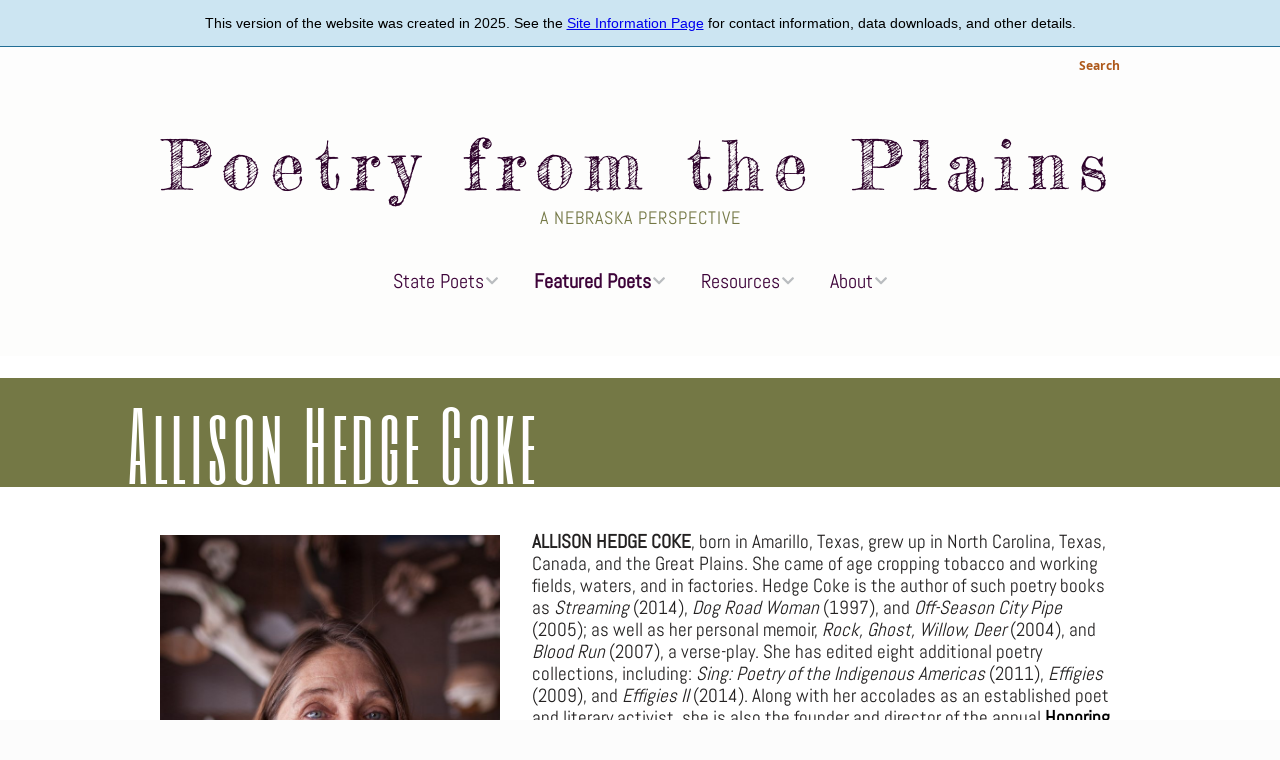

--- FILE ---
content_type: text/html; charset=UTF-8
request_url: https://poetryfromtheplains.org/about-page/featured-poets/allison-hedge-coke/
body_size: 6586
content:
<!DOCTYPE html>
<!--[if lte IE 9]><html class="no-js IE9 IE" lang="en-US"><![endif]-->
<!--[if gt IE 9]><!-->
<html class="no-js" lang="en-US"><!--<![endif]-->

<head>
  <meta charset="UTF-8" />
  <title>Allison Hedge Coke &#8211; Poetry from the Plains</title>

  <script type="text/javascript">
    /* <![CDATA[ */
    document.documentElement.className = document.documentElement.className.replace(new RegExp('(^|\\s)no-js(\\s|$)'), '$1js$2');
    /* ]]> */
  </script>





  <link rel='stylesheet' id='make-google-font-css'
    href='../../../fonts.googleapis.com/css%EF%B9%96family=Abel%EF%B9%95regular%EF%BD%9COpen+Sans%EF%B9%95regular,italic,700%EF%BD%9CSix+Caps%EF%B9%95regular%EF%BD%9CFredericka+the+Great%EF%B9%95regular%EF%BD%9CKhula%EF%B9%95regular,700&amp;ver=1.10.8.css#038;subset=latin'
    type='text/css' media='all' />
  <link rel='stylesheet' id='font-awesome-css'
    href='../../../wp-content/themes/make/css/libs/font-awesome/css/font-awesome.min%EF%B9%96ver=5.15.2.css'
    type='text/css' media='all' />
  <link rel='stylesheet' id='make-main-css' href='../../../wp-content/themes/make-child/style%EF%B9%96ver=1.10.8.css'
    type='text/css' media='all' />
  <link rel='stylesheet' id='make-print-css' href='../../../wp-content/themes/make/css/print%EF%B9%96ver=1.10.8.css'
    type='text/css' media='print' />
  <script type='text/javascript' src='../../../wp-includes/js/jquery/jquery%EF%B9%96ver=1.12.4.js'></script>
  <script type='text/javascript' src='../../../wp-includes/js/jquery/jquery-migrate.min%EF%B9%96ver=1.4.1.js'></script>

  <link rel="EditURI" type="application/rsd+xml" title="RSD" href="../../../xmlrpc.php%EF%B9%96rsd.xml" />
  <link rel="wlwmanifest" type="application/wlwmanifest+xml" href="../../../wp-includes/wlwmanifest.xml" />
  <meta name="generator" content="WordPress 4.9.26" />
  <link rel="canonical" href="index.html" />
  <link rel='shortlink' href='index.html' />
  
  
  <meta name="viewport" content="width=device-width, initial-scale=1" />
  <style type="text/css">
    .recentcomments a {
      display: inline !important;
      padding: 0 !important;
      margin: 0 !important;
    }
  </style>
  <style type="text/css" id="custom-background-css">
    body.custom-background {
      background-color: #fcfcfc;
    }
  </style>

  <!-- Begin Make Inline CSS -->
  <style type="text/css">
    body,
    .font-body {
      font-family: "Abel", "Helvetica Neue", Helvetica, Arial, sans-serif;
      font-size: 19px;
      font-size: 1.9rem;
      line-height: 1.2;
    }

    #comments {
      font-size: 17px;
      font-size: 1.7rem;
    }

    .comment-date {
      font-size: 16px;
      font-size: 1.6rem;
    }

    h1:not(.site-title),
    .font-header,
    .entry-title {
      font-family: "Six Caps", "Helvetica Neue", Helvetica, Arial, sans-serif;
      font-size: 90px;
      font-size: 9rem;
      line-height: 0;
      letter-spacing: 4.5px;
      word-spacing: 2px;
    }

    h2 {
      font-family: "Abel", "Helvetica Neue", Helvetica, Arial, sans-serif;
      font-size: 27px;
      font-size: 2.7rem;
      text-transform: lowercase;
      line-height: 1.4;
      letter-spacing: 1.5px;
    }

    h3,
    h2.h3,
    .builder-text-content .widget-title {
      letter-spacing: initial;
      text-transform: initial;
      font-family: "Abel", "Helvetica Neue", Helvetica, Arial, sans-serif;
      font-size: 28px;
      font-size: 2.8rem;
      font-weight: normal;
      line-height: 1.7;
    }

    h4 {
      font-family: "Abel", "Helvetica Neue", Helvetica, Arial, sans-serif;
      font-size: 35px;
      font-size: 3.5rem;
    }

    h5, h2.h5 {
      font-size: 24px;
      font-size: 2.4rem;
      text-transform: none;
      line-height: 1.9;
      letter-spacing: 0.5px;
      word-spacing: 1px;
    }

    h6 {
      font-family: "Abel", "Helvetica Neue", Helvetica, Arial, sans-serif;
      font-size: 16px;
      font-size: 1.6rem;
      line-height: 1.5;
    }

    .site-title,
    .site-title a,
    .font-site-title {
      font-family: "Fredericka the Great", Copperplate, Copperplate Gothic Light, fantasy;
      font-size: 69px;
      font-size: 6.9rem;
      font-weight: normal;
      line-height: 0.9;
      letter-spacing: 10px;
    }

    .site-description,
    .site-description a,
    .font-site-tagline {
      font-family: "Abel", "Helvetica Neue", Helvetica, Arial, sans-serif;
      font-size: 18px;
      font-size: 1.8rem;
    }

    .site-navigation .menu li a,
    .font-nav,
    .site-navigation .menu-toggle {
      font-family: "Abel", "Helvetica Neue", Helvetica, Arial, sans-serif;
      font-size: 20px;
      font-size: 2rem;
      font-weight: normal;
      font-style: normal;
      text-transform: none;
      line-height: 2;
      letter-spacing: 0px;
      word-spacing: 0px;
    }

    .site-navigation .menu li.current_page_item>a,
    .site-navigation .menu .children li.current_page_item>a,
    .site-navigation .menu li.current-menu-item>a,
    .site-navigation .menu .sub-menu li.current-menu-item>a {
      font-weight: bold;
    }

    .header-bar,
    .header-text,
    .header-bar .search-form input,
    .header-bar .menu a,
    .header-navigation .mobile-menu ul.menu li a {
      font-family: "Khula", "Helvetica Neue", Helvetica, Arial, sans-serif;
      font-size: 15px;
      font-size: 1.5rem;
      font-weight: normal;
      font-style: normal;
      text-transform: none;
      line-height: 1.6;
      letter-spacing: 0px;
      word-spacing: 0px;
    }

    .sidebar .widget-title,
    .sidebar .widgettitle,
    .sidebar .widget-title a,
    .sidebar .widgettitle a,
    .font-widget-title {
      font-family: "Open Sans", "Helvetica Neue", Helvetica, Arial, sans-serif;
      font-size: 13px;
      font-size: 1.3rem;
      font-weight: bold;
      font-style: normal;
      text-transform: none;
      line-height: 1.6;
      letter-spacing: 0px;
      word-spacing: 0px;
    }

    .sidebar .widget,
    .font-widget {
      font-family: "Open Sans", "Helvetica Neue", Helvetica, Arial, sans-serif;
      font-size: 13px;
      font-size: 1.3rem;
      font-weight: normal;
      font-style: normal;
      text-transform: none;
      line-height: 1.6;
      letter-spacing: 0px;
      word-spacing: 0px;
    }

    .footer-widget-container .widget-title,
    .footer-widget-container .widgettitle,
    .footer-widget-container .widget-title a,
    .footer-widget-container .widgettitle a {
      font-family: "Open Sans", "Helvetica Neue", Helvetica, Arial, sans-serif;
      font-size: 13px;
      font-size: 1.3rem;
      font-weight: bold;
      font-style: normal;
      text-transform: none;
      line-height: 1.6;
      letter-spacing: 0px;
      word-spacing: 0px;
    }

    .footer-widget-container .widget {
      font-family: "Open Sans", "Helvetica Neue", Helvetica, Arial, sans-serif;
      font-size: 13px;
      font-size: 1.3rem;
      font-weight: normal;
      font-style: normal;
      text-transform: none;
      line-height: 1.6;
      letter-spacing: 0px;
      word-spacing: 0px;
    }

    .footer-text {
      font-family: "Open Sans", "Helvetica Neue", Helvetica, Arial, sans-serif;
      font-size: 13px;
      font-size: 1.3rem;
      font-weight: normal;
      font-style: normal;
      text-transform: none;
      line-height: 1.6;
      letter-spacing: 0px;
      word-spacing: 0px;
    }

    .color-primary-text,
    a,
    .entry-author-byline a.vcard,
    .entry-footer a:hover,
    .comment-form .required,
    ul.ttfmake-list-dot li:before,
    ol.ttfmake-list-dot li:before,
    .entry-comment-count a:hover,
    .comment-count-icon a:hover {
      color: #000000;
    }

    .color-primary-background,
    .ttfmake-button.color-primary-background {
      background-color: #000000;
    }

    .color-primary-border {
      border-color: #000000;
    }

    .color-secondary-text,
    .builder-section-banner .cycle-pager,
    .ttfmake-shortcode-slider .cycle-pager,
    .builder-section-banner .cycle-prev:before,
    .builder-section-banner .cycle-next:before,
    .ttfmake-shortcode-slider .cycle-prev:before,
    .ttfmake-shortcode-slider .cycle-next:before,
    .ttfmake-shortcode-slider .cycle-caption {
      color: #d7d7d7;
    }

    .color-secondary-background,
    blockquote.ttfmake-testimonial,
    tt,
    kbd,
    pre,
    code,
    samp,
    var,
    textarea,
    input[type="date"],
    input[type="datetime"],
    input[type="datetime-local"],
    input[type="email"],
    input[type="month"],
    input[type="number"],
    input[type="password"],
    input[type="search"],
    input[type="tel"],
    input[type="text"],
    input[type="time"],
    input[type="url"],
    input[type="week"],
    .ttfmake-button.color-secondary-background,
    button.color-secondary-background,
    input[type="button"].color-secondary-background,
    input[type="reset"].color-secondary-background,
    input[type="submit"].color-secondary-background,
    .sticky-post-label {
      background-color: #fdfefc;
    }

    .color-secondary-border,
    table,
    table th,
    table td,
    .header-layout-3 .site-navigation .menu,
    .widget_tag_cloud a,
    .widget_product_tag_cloud a {
      border-color: #fdfefc;
    }

    hr,
    hr.ttfmake-line-dashed,
    hr.ttfmake-line-double,
    blockquote.ttfmake-testimonial:after {
      border-top-color: #fdfefc;
    }

    .comment-body,
    .post,
    .page,
    .search article.post,
    .search article.page,
    .widget li {
      border-bottom-color: #fdfefc;
    }

    .color-text,
    body,
    .entry-date a,
    button,
    input,
    select,
    textarea,
    [class*="navigation"] .nav-previous a,
    [class*="navigation"] .nav-previous span,
    [class*="navigation"] .nav-next a,
    [class*="navigation"] .nav-next span {
      color: #232121;
    }

    ::-webkit-input-placeholder {
      color: #232121;
    }

    :-moz-placeholder {
      color: #232121;
    }

    ::-moz-placeholder {
      color: #232121;
    }

    :-ms-input-placeholder {
      color: #232121;
    }

    .color-detail-text,
    .builder-section-banner .cycle-pager .cycle-pager-active,
    .ttfmake-shortcode-slider .cycle-pager .cycle-pager-active,
    .entry-footer a,
    .entry-footer .fa,
    .post-categories li:after,
    .post-tags li:after,
    .comment-count-icon:before,
    .entry-comment-count a,
    .comment-count-icon a {
      color: #f0b331;
    }

    .color-detail-background {
      background-color: #f0b331;
    }

    .color-detail-border {
      border-color: #f0b331;
    }

    a:hover,
    a:focus,
    .entry-author-byline a.vcard:hover,
    .entry-author-byline a.vcard:focus {
      color: #ae591a;
    }

    .site-header,
    .site-title,
    .site-title a,
    .site-navigation .menu li a {
      color: #42034d;
    }

    .site-header-main {
      background-color: rgba(253, 254, 252, 0.25);
    }

    .site-header .site-title,
    .site-header .site-title a {
      color: #2e022b;
    }

    .site-header .site-description {
      color: #747845;
    }

    .site-navigation .menu li a {
      color: #3d0339;
    }

    .site-navigation .menu li a:hover,
    .site-navigation .menu li a:focus {
      color: #ae591a;
    }

    .header-bar,
    .header-bar a,
    .header-bar .menu li a {
      color: #ae591a;
    }

    .header-bar a,
    .header-bar .menu li a,
    .header-bar .social-links a {
      color: #ae591a;
    }

    .header-bar,
    .header-bar .search-form input,
    .header-social-links li:first-of-type,
    .header-social-links li a {
      border-color: rgba(255, 255, 255, 0.2);
    }

    .header-bar {
      background-color: rgba(253, 254, 252, 0.2);
    }

    .site-footer,
    .site-footer .social-links a {
      color: #0f0e0e;
    }

    .site-footer *:not(select) {
      border-color: #eff7f6 !important;
    }

    .site-footer {
      background-color: rgba(253, 253, 252, 1);
    }

    #builder-section-1426260658932 .builder-banner-slide {
      padding-bottom: 109px;
    }

    @media screen and (min-width: 800px) {
      .has-left-sidebar.has-right-sidebar .entry-title {
        font-size: 20px;
        font-size: 2rem;
      }

      .site-navigation .menu .page_item_has_children a:after,
      .site-navigation .menu .menu-item-has-children a:after {
        top: -2px;
        font-size: 14px;
        font-size: 1.4rem;
      }

      .site-navigation .menu .sub-menu li a,
      .site-navigation .menu .children li a {
        font-family: "Abel", "Helvetica Neue", Helvetica, Arial, sans-serif;
        font-size: 15px;
        font-size: 1.5rem;
        font-weight: normal;
        font-style: normal;
        text-transform: none;
        line-height: 1.4;
        letter-spacing: 0px;
        word-spacing: 0px;
      }

      .site-navigation .menu .children .page_item_has_children a:after,
      .site-navigation .menu .sub-menu .menu-item-has-children a:after {
        font-size: 11px;
        font-size: 1.1rem;
      }

      .site-navigation .menu li.current_page_item>a,
      .site-navigation .menu .children li.current_page_item>a,
      .site-navigation .menu li.current_page_ancestor>a,
      .site-navigation .menu li.current-menu-item>a,
      .site-navigation .menu .sub-menu li.current-menu-item>a,
      .site-navigation .menu li.current-menu-ancestor>a {
        font-weight: bold;
      }


      .site-navigation .menu .sub-menu,
      .site-navigation .menu .children {
        background-color: rgba(253, 254, 252, 1);
      }

      .site-navigation ul.menu ul a,
      .site-navigation .menu ul ul a {
        color: #3d0339;
      }
    }

    @media screen and (min-width: 600px) and (max-width: 960px) {
      #builder-section-1426260658932 .builder-banner-slide {
        padding-bottom: 11.354166666667%;
      }
    }
  </style>
  <!-- End Make Inline CSS -->
  <link rel="icon" href="../../../wp-content/uploads/2019/01/cropped-Schizachyrium-scoparium-32x32.png" sizes="32x32" />
  <link rel="icon" href="../../../wp-content/uploads/2019/01/cropped-Schizachyrium-scoparium-192x192.png"
    sizes="192x192" />
  <link rel="apple-touch-icon-precomposed"
    href="../../../wp-content/uploads/2019/01/cropped-Schizachyrium-scoparium-180x180.png" />
  <meta name="msapplication-TileImage"
    content="/wp-content/uploads/2019/01/cropped-Schizachyrium-scoparium-270x270.png" />
</head>

<body
  class="page-template page-template-template-builder page-template-template-builder-php page page-id-22 page-parent page-child parent-pageid-621 custom-background view-page full-width no-sidebar builder-enabled">
  <div id="site-wrapper" class="site-wrapper">



    <header id="site-header" class="site-header header-layout-2" role="banner">
      <a class="sr-only sr-only-focusable" href="#main_content">Skip to main content</a>
      <div class="static-banner-wrapper">
        <div class="static-banner">
          <p>This version of the website was created in 2025. See the <a href="/info.html">Site Information Page</a> for
            contact information, data downloads, and other details.</p>
        </div>
      </div>
      <div class="header-bar right-content">
        <div class="container">

          <div class="search-form">
            <a href="/search.html">Search</a>
          </div>





        </div>
      </div>
      <div class="site-header-main">
        <div class="container">
          <div class="site-branding">
            <div class="site-title">
              <a href="../../../index.html" rel="home">Poetry from the Plains</a>
            </div>
            <span class="site-description">
              A Nebraska Perspective </span>
          </div>


          <nav id="site-navigation" class="site-navigation" role="navigation">
            <button class="menu-toggle">Menu</button>
            <div class=" mobile-menu">
              <ul id="menu-effective-dropdown" class="menu">
                <li id="menu-item-2557"
                  class="menu-item menu-item-type-post_type menu-item-object-page menu-item-has-children menu-item-2557">
                  <a href="../../state-poets/index.html">State Poets</a>
                  <ul class="sub-menu">
                    <li id="menu-item-2567"
                      class="menu-item menu-item-type-post_type menu-item-object-page menu-item-has-children menu-item-2567">
                      <a href="../../state-poets/twyla-hansen/index.html">Twyla Hansen</a>
                      <ul class="sub-menu">
                        <li id="menu-item-2578"
                          class="menu-item menu-item-type-post_type menu-item-object-page menu-item-2578"><a
                            href="../../state-poets/twyla-hansen/selected-poems-3/index.html">Selected Poems</a></li>
                        <li id="menu-item-2586"
                          class="menu-item menu-item-type-post_type menu-item-object-page menu-item-2586"><a
                            href="../../state-poets/twyla-hansen/essays/index.html">Scholarly Essays</a></li>
                        <li id="menu-item-2914"
                          class="menu-item menu-item-type-post_type menu-item-object-page menu-item-2914"><a
                            href="../../state-poets/twyla-hansen/video-content/index.html">Video Content</a></li>
                      </ul>
                    </li>
                    <li id="menu-item-2589"
                      class="menu-item menu-item-type-post_type menu-item-object-page menu-item-has-children menu-item-2589">
                      <a href="../../state-poets/803-2/index.html">William Kloefkorn</a>
                      <ul class="sub-menu">
                        <li id="menu-item-2591"
                          class="menu-item menu-item-type-post_type menu-item-object-page menu-item-2591"><a
                            href="../../state-poets/803-2/kloefkorn-poetry/index.html">Selected Poems</a></li>
                        <li id="menu-item-2592"
                          class="menu-item menu-item-type-post_type menu-item-object-page menu-item-2592"><a
                            href="../../state-poets/803-2/selected-essays/index.html">Scholarly Essays</a></li>
                        <li id="menu-item-2924"
                          class="menu-item menu-item-type-post_type menu-item-object-page menu-item-2924"><a
                            href="../../../video-content-2/index.html">Video Content</a></li>
                      </ul>
                    </li>
                    <li id="menu-item-2562"
                      class="menu-item menu-item-type-post_type menu-item-object-page menu-item-has-children menu-item-2562">
                      <a href="../../../matt-mason/index.html">Matt Mason</a>
                      <ul class="sub-menu">
                        <li id="menu-item-2597"
                          class="menu-item menu-item-type-post_type menu-item-object-page menu-item-2597"><a
                            href="../../../matt-mason/selected-poems/index.html">Selected Poems</a></li>
                        <li id="menu-item-2598"
                          class="menu-item menu-item-type-post_type menu-item-object-page menu-item-2598"><a
                            href="../../../matt-mason/scholarly-essays/index.html">Scholarly Essays</a></li>
                        <li id="menu-item-2760"
                          class="menu-item menu-item-type-post_type menu-item-object-page menu-item-2760"><a
                            href="../../../matt-mason/video-content/index.html">Video Content</a></li>
                      </ul>
                    </li>
                    <li id="menu-item-2568"
                      class="menu-item menu-item-type-post_type menu-item-object-page menu-item-has-children menu-item-2568">
                      <a href="../../state-poets/john-g-neihardt/index.html">John G. Neihardt</a>
                      <ul class="sub-menu">
                        <li id="menu-item-2593"
                          class="menu-item menu-item-type-post_type menu-item-object-page menu-item-2593"><a
                            href="../../state-poets/john-g-neihardt/selected-poems/index.html">Selected Poems</a></li>
                        <li id="menu-item-2594"
                          class="menu-item menu-item-type-post_type menu-item-object-page menu-item-2594"><a
                            href="../../state-poets/john-g-neihardt/scholarly-essays/index.html">Scholarly Essays</a>
                        </li>
                        <li id="menu-item-2929"
                          class="menu-item menu-item-type-post_type menu-item-object-page menu-item-2929"><a
                            href="../../../video-content-3/index.html">Video Content</a></li>
                      </ul>
                    </li>
                  </ul>
                </li>
                <li id="menu-item-2549"
                  class="menu-item menu-item-type-post_type menu-item-object-page current-page-ancestor current-menu-ancestor current-menu-parent current-page-parent current_page_parent current_page_ancestor menu-item-has-children menu-item-2549">
                  <a href="../index.html">Featured Poets</a>
                  <ul class="sub-menu">
                    <li id="menu-item-2559"
                      class="menu-item menu-item-type-post_type menu-item-object-page menu-item-has-children menu-item-2559">
                      <a href="../lenora-castillo-author-page/index.html">Lenora Castillo</a>
                      <ul class="sub-menu">
                        <li id="menu-item-2579"
                          class="menu-item menu-item-type-post_type menu-item-object-page menu-item-2579"><a
                            href="../lenora-castillo-author-page/poems-lenora-castillo/index.html">Selected Poems</a>
                        </li>
                        <li id="menu-item-2580"
                          class="menu-item menu-item-type-post_type menu-item-object-page menu-item-2580"><a
                            href="../lenora-castillo-author-page/scholarly-essays/index.html">Scholarly Essays</a></li>
                      </ul>
                    </li>
                    <li id="menu-item-2560"
                      class="menu-item menu-item-type-post_type menu-item-object-page current-menu-item page_item page-item-22 current_page_item menu-item-has-children menu-item-2560">
                      <a href="index.html">Allison Hedge Coke</a>
                      <ul class="sub-menu">
                        <li id="menu-item-2581"
                          class="menu-item menu-item-type-post_type menu-item-object-page menu-item-2581"><a
                            href="selected-poems/index.html">Selected Poems</a></li>
                        <li id="menu-item-2582"
                          class="menu-item menu-item-type-post_type menu-item-object-page menu-item-2582"><a
                            href="scholarly-essays/index.html">Scholarly Essays</a></li>
                      </ul>
                    </li>
                    <li id="menu-item-2556"
                      class="menu-item menu-item-type-post_type menu-item-object-page menu-item-has-children menu-item-2556">
                      <a href="../loren-eiseley/index.html">Loren Eiseley</a>
                      <ul class="sub-menu">
                        <li id="menu-item-2577"
                          class="menu-item menu-item-type-post_type menu-item-object-page menu-item-2577"><a
                            href="../loren-eiseley/selected-poems/index.html">Selected Poems</a></li>
                        <li id="menu-item-2583"
                          class="menu-item menu-item-type-post_type menu-item-object-page menu-item-2583"><a
                            href="../loren-eiseley/scholarly-essays-2/index.html">Scholarly Essays</a></li>
                      </ul>
                    </li>
                    <li id="menu-item-2561"
                      class="menu-item menu-item-type-post_type menu-item-object-page menu-item-has-children menu-item-2561">
                      <a href="../yvonne-hollenbeck/index.html">Yvonne Hollenbeck</a>
                      <ul class="sub-menu">
                        <li id="menu-item-2587"
                          class="menu-item menu-item-type-post_type menu-item-object-page menu-item-2587"><a
                            href="../yvonne-hollenbeck/poetry/index.html">Selected Poems</a></li>
                        <li id="menu-item-2588"
                          class="menu-item menu-item-type-post_type menu-item-object-page menu-item-2588"><a
                            href="../yvonne-hollenbeck/scholarly-essays/index.html">Scholarly Essays</a></li>
                      </ul>
                    </li>
                    <li id="menu-item-2558"
                      class="menu-item menu-item-type-post_type menu-item-object-page menu-item-has-children menu-item-2558">
                      <a href="../ted-kooser/index.html">Ted Kooser</a>
                      <ul class="sub-menu">
                        <li id="menu-item-2595"
                          class="menu-item menu-item-type-post_type menu-item-object-page menu-item-2595"><a
                            href="../ted-kooser/selected-poems/index.html">Selected Poems</a></li>
                        <li id="menu-item-2596"
                          class="menu-item menu-item-type-post_type menu-item-object-page menu-item-2596"><a
                            href="../ted-kooser/scholarly-essays/index.html">Scholarly Essays</a></li>
                      </ul>
                    </li>
                    <li id="menu-item-2752"
                      class="menu-item menu-item-type-post_type menu-item-object-page menu-item-has-children menu-item-2752">
                      <a href="../felicia-webster/index.html">Felicia Webster</a>
                      <ul class="sub-menu">
                        <li id="menu-item-2750"
                          class="menu-item menu-item-type-post_type menu-item-object-page menu-item-2750"><a
                            href="../felicia-webster/selected-poems/index.html">Selected Poems</a></li>
                        <li id="menu-item-2751"
                          class="menu-item menu-item-type-post_type menu-item-object-page menu-item-2751"><a
                            href="../felicia-webster/scholarly-essays/index.html">Scholarly Essays</a></li>
                        <li id="menu-item-2749"
                          class="menu-item menu-item-type-post_type menu-item-object-page menu-item-2749"><a
                            href="../felicia-webster/video-content/index.html">Video Content</a></li>
                      </ul>
                    </li>
                    <li id="menu-item-2563"
                      class="menu-item menu-item-type-post_type menu-item-object-page menu-item-has-children menu-item-2563">
                      <a href="../don-welch/index.html">Don Welch</a>
                      <ul class="sub-menu">
                        <li id="menu-item-2599"
                          class="menu-item menu-item-type-post_type menu-item-object-page menu-item-2599"><a
                            href="../don-welch/selected-poems/index.html">Selected Poems</a></li>
                        <li id="menu-item-2585"
                          class="menu-item menu-item-type-post_type menu-item-object-page menu-item-2585"><a
                            href="../don-welch/scholarly-essays/index.html">Scholarly Essays</a></li>
                        <li id="menu-item-2950"
                          class="menu-item menu-item-type-post_type menu-item-object-page menu-item-2950"><a
                            href="../../../video-content-4/index.html">Video Content</a></li>
                      </ul>
                    </li>
                  </ul>
                </li>
                <li id="menu-item-2555"
                  class="menu-item menu-item-type-post_type menu-item-object-page menu-item-has-children menu-item-2555">
                  <a href="../../resources/index.html">Resources</a>
                  <ul class="sub-menu">
                    <li id="menu-item-2600"
                      class="menu-item menu-item-type-post_type menu-item-object-page menu-item-2600"><a
                        href="../../resources/annotated-bibliography/index.html">Annotated Bibliography</a></li>
                    <li id="menu-item-2552"
                      class="menu-item menu-item-type-post_type menu-item-object-page menu-item-2552"><a
                        href="../../resources/external-sources-for-nebraskan-literature/index.html">External
                        Projects</a></li>
                    <li id="menu-item-2601"
                      class="menu-item menu-item-type-post_type menu-item-object-page menu-item-2601"><a
                        href="../../resources/historical-context/index.html">Historical Context</a></li>
                    <li id="menu-item-2602"
                      class="menu-item menu-item-type-post_type menu-item-object-page menu-item-2602"><a
                        href="../../resources/lesson-plans/index.html">Lesson Plans</a></li>
                    <li id="menu-item-2603"
                      class="menu-item menu-item-type-post_type menu-item-object-page menu-item-2603"><a
                        href="../../resources/some-notable-nebraska-poets/index.html">Notable Nebraska Poets</a></li>
                  </ul>
                </li>
                <li id="menu-item-2548"
                  class="menu-item menu-item-type-post_type menu-item-object-page menu-item-has-children menu-item-2548">
                  <a href="../../about/index.html">About</a>
                  <ul class="sub-menu">
                    <li id="menu-item-2554"
                      class="menu-item menu-item-type-post_type menu-item-object-page menu-item-2554"><a
                        href="../../about/credits-and-staff/index.html">Credits and Staff</a></li>
                  </ul>
                </li>
              </ul>
            </div>
          </nav>
        </div>
      </div>
    </header>
    <main id="main_content">
      <div id="site-content" class="site-content">
        <div class="container">
          <div id="site-main" class="site-main">


            <article id="post-22" class="post-22 page type-page status-publish hentry">
              <header class="entry-header">
                <div class="entry-meta">

                </div>
                <div class="entry-meta">
                </div>
              </header>

              <div class="entry-content">

                <div id="builder-section-1426260658932"
                  class="builder-section-first builder-section builder-section-banner builder-section-next-text"
                  style="background-repeat: repeat;background-position: center center;">


                  <div class="builder-section-content">
                    <div class="builder-banner-slide content-position-none" style="background-color:#747845;">
                      <div class="builder-banner-content">
                        <div class="builder-banner-inner-content">
                          <h1 class="page-title" data-pagefind-meta="title">Allison Hedge Coke</h1>
                        </div>
                      </div>
                    </div>
                  </div>


                </div>

                <div id="builder-section-1426260882020"
                  class="builder-section-prev-banner builder-section builder-section-text builder-section-last builder-text-columns-1"
                  style="background-repeat: repeat;background-position: center center;">


                  <div class="builder-section-content">
                    <div class="builder-text-row">

                      <div class="builder-text-column builder-text-column-1"
                        id="builder-section-1426260882020-column-1">
                        <div class="builder-text-content">
                          <figure id="attachment_1648" style="width: 340px" class="wp-caption alignleft"><img
                              class="wp-image-1648"
                              src="../../../wp-content/uploads/2015/01/Allison_Hedge_Coke-1-733x1024.jpg"
                              alt="Allison_Hedge_Coke-1" width="340" height="475"
                              srcset="../../../wp-content/uploads/2015/01/Allison_Hedge_Coke-1-733x1024.jpg 733w, ../../../wp-content/uploads/2015/01/Allison_Hedge_Coke-1-215x300.jpg 215w, ../../../wp-content/uploads/2015/01/Allison_Hedge_Coke-1-768x1072.jpg 768w, ../../../wp-content/uploads/2015/01/Allison_Hedge_Coke-1.jpg 1332w"
                              sizes="(max-width: 340px) 100vw, 340px" />
                            <figcaption class="wp-caption-text">Portrait of Allison Adelle Hedge Coke photographer
                              credit
                              to Shane Brown shane@shanebrownphotography.com Brown is currently working in Oklahoma, a
                              fellow Associate Fellow at Great Plains Center UNL and has shown on campus at UNL.
                            </figcaption>
                          </figure>
                          <p><strong>ALLISON HEDGE COKE</strong>, born in Amarillo, Texas, grew up in North Carolina,
                            Texas, Canada, and the Great Plains. She came of age cropping tobacco and working fields,
                            waters, and in factories. Hedge Coke is the author of such poetry books as
                            <em>Streaming</em>
                            (2014), <em>Dog Road Woman</em> (1997), and <em>Off-Season City Pipe</em> (2005); as well as
                            her personal memoir, <em>Rock, Ghost, Willow, Deer </em>(2004), and <em>Blood Run
                            </em>(2007),
                            a verse-play. She has edited eight additional poetry collections, including: <em>Sing:
                              Poetry
                              of the Indigenous Americas</em> (2011), <em>Effigies </em>(2009), and <em>Effigies II</em>
                            (2014). Along with her accolades as an established poet and literary activist, she is also
                            the
                            founder and director of the annual <a href="http://hedgecoke.com/cranefest.html"
                              target="_blank" rel="noopener">Honoring the Sandhill Crane Migration Literary Retreat and
                              Festival</a> in Kearney, Nebraska. Hedge Coke is currently working on a
                            film-media-lit-music
                            project, Red Dust, and in 2014, served as Distinguished Writer in Residence at the
                            University
                            of Hawai’i at Manoa. Hedge Coke is currently a distinguished professor of creative
                            writing at
                            the University of California, Riverside. </p>
                          <p>For more information, please visit Allison&#8217;s <a href="http://www.hedgecoke.com/"
                              target="_blank" rel="noopener">personal website</a>.</p>
                          <p class="selected-links align-right"><a href="scholarly-essays/index.html">Scholarly Essays</a>  |
                             <a href="selected-poems/index.html">Selected Poems</a></p>
                        </div>
                      </div>

                    </div>
                  </div>


                </div>
              </div>

              <footer class="entry-footer">
                <div class="entry-meta">

                </div>
              </footer>
            </article>


          </div>
        </div>
      </div>
    </main>
    <footer id="site-footer" class="site-footer footer-layout-2" role="contentinfo">
      <div class="container">
        <div class="footer-widget-container columns-3">
          <div id="footer-1" class="widget-area footer-1 active">
          </div>
          <div id="footer-2" class="widget-area footer-2 inactive">
            &nbsp;
          </div>
          <div id="footer-3" class="widget-area footer-3 inactive">
            &nbsp;
          </div>
        </div>


        <div class="site-info">

          <div class="footer-credit">
            Built with <a class="theme-name" href="https://thethemefoundry.com/make/" target="_blank">Make</a>. Your
            friendly WordPress page builder theme. </div>
        </div>


      </div>
    </footer>
  </div>

  <script type='text/javascript'
    src='../../../wp-content/themes/make/js/libs/cycle2/jquery.cycle2.min%EF%B9%96ver=2.1.6.js'></script>
  <script type='text/javascript'>
    /* <![CDATA[ */
    var MakeFrontEnd = { "fitvids": { "selectors": "" } };
    /* ]]> */
  </script>
  <script type='text/javascript' src='../../../wp-content/themes/make/js/frontend%EF%B9%96ver=1.10.8.js'></script>
  <script type='text/javascript'
    src='../../../wp-content/themes/make/js/formatting/dynamic-stylesheet/dynamic-stylesheet%EF%B9%96ver=1.10.8.js'></script>
  <script type='text/javascript' src='../../../wp-includes/js/wp-embed.min%EF%B9%96ver=4.9.26.js'></script>

</body>

</html>

--- FILE ---
content_type: text/css
request_url: https://poetryfromtheplains.org/fonts.googleapis.com/css%EF%B9%96family=Abel%EF%B9%95regular%EF%BD%9COpen+Sans%EF%B9%95regular,italic,700%EF%BD%9CSix+Caps%EF%B9%95regular%EF%BD%9CFredericka+the+Great%EF%B9%95regular%EF%BD%9CKhula%EF%B9%95regular,700&ver=1.10.8.css
body_size: 154
content:
@font-face {
  font-family: 'Abel';
  font-style: normal;
  font-weight: 400;
  src: url(../fonts.gstatic.com/s/abel/v18/MwQ5bhbm2POE2V9BOA.ttf) format('truetype');
}
@font-face {
  font-family: 'Fredericka the Great';
  font-style: normal;
  font-weight: 400;
  src: url(../fonts.gstatic.com/s/frederickathegreat/v21/9Bt33CxNwt7aOctW2xjbCstzwVKsIBVV--SjxbI.ttf) format('truetype');
}
@font-face {
  font-family: 'Khula';
  font-style: normal;
  font-weight: 400;
  src: url(../fonts.gstatic.com/s/khula/v16/OpNCnoEOns3V7GcOrgs.ttf) format('truetype');
}
@font-face {
  font-family: 'Khula';
  font-style: normal;
  font-weight: 700;
  src: url(../fonts.gstatic.com/s/khula/v16/OpNPnoEOns3V7G-1ixvTpio.ttf) format('truetype');
}
@font-face {
  font-family: 'Open Sans';
  font-style: italic;
  font-weight: 400;
  font-stretch: normal;
  src: url(../fonts.gstatic.com/s/opensans/v40/memQYaGs126MiZpBA-UFUIcVXSCEkx2cmqvXlWq8tWZ0Pw86hd0Rk8ZkWVAexQ.ttf) format('truetype');
}
@font-face {
  font-family: 'Open Sans';
  font-style: normal;
  font-weight: 400;
  font-stretch: normal;
  src: url(../fonts.gstatic.com/s/opensans/v40/memSYaGs126MiZpBA-UvWbX2vVnXBbObj2OVZyOOSr4dVJWUgsjZ0B4gaVc.ttf) format('truetype');
}
@font-face {
  font-family: 'Open Sans';
  font-style: normal;
  font-weight: 700;
  font-stretch: normal;
  src: url(../fonts.gstatic.com/s/opensans/v40/memSYaGs126MiZpBA-UvWbX2vVnXBbObj2OVZyOOSr4dVJWUgsg-1x4gaVc.ttf) format('truetype');
}
@font-face {
  font-family: 'Six Caps';
  font-style: normal;
  font-weight: 400;
  src: url(../fonts.gstatic.com/s/sixcaps/v21/6ae_4KGrU7VR7bNmaYcV_3E.ttf) format('truetype');
}


--- FILE ---
content_type: text/css
request_url: https://poetryfromtheplains.org/wp-content/themes/make-child/style%EF%B9%96ver=1.10.8.css
body_size: 1647
content:
/**
 * Theme Name:  Make (child theme)
 * Theme URI:   https://thethemefoundry.com/wordpress-themes/make/
 * Author:      The Theme Foundry
 * Author URI:  https://thethemefoundry.com
 * Description: Create your website without touching a line of code. Make's flexible customization features and a powerful drag and drop page builder make designing your site fun and easy. Build almost anything: a simple portfolio or photography site, an ecommerce business site, a minimalist blog, or even a professional magazine. You'll start by customizing your background, layouts, fonts, colors, and logo. Next, add and organize your content using the drag and drop page builder. Add a photo, a video, a gallery, or even a slider to any page on your website. Make is responsive, so your website will naturally look great on phones, tablets, and desktop screens. It's also fully compatible with popular plugins like WooCommerce, Gravity Forms, Contact Form 7, Jetpack, and WP PageNavi.
 * Version:     1.0.0
 * License:     GNU General Public License v2 or later
 * License URI: http://www.gnu.org/licenses/gpl-2.0.html
 * Template: make
 * Text Domain: make
 * Domain Path: /languages/
 * Tags:        black, blue, green, gray, orange, red, white, yellow, dark, light, one-column, two-columns, three-columns, four-columns, left-sidebar, right-sidebar, fixed-layout, fluid-layout, responsive-layout, buddypress, custom-background, custom-colors, custom-header, custom-menu, editor-style, featured-images, flexible-header, full-width-template, sticky-post, theme-options, threaded-comments, translation-ready, photoblogging
 *
 * Make WordPress Theme, Copyright 2014 The Theme Foundry
 * Make is distributed under the terms of the GNU GPL
 */

@import url('../make/style.css');

/* Add your custom styles below. */

ul.sub-menu li a:hover {
  background-color: #757575 !important;

}

.mla {
  padding-left: 2em;
  text-indent: -2em;
}

.essay {
  font-family: "Abel";
  font-size: 23px;
  padding-left: 2em;
}

#blocked {
  padding-left: 50px;
}

/* Fixing search results listings */

.search-results h1.section-title,
.search-results h1.entry-title a {
  font-family: "Abel", "Helvetica Neue", Helvetica, Arial, sans-serif;
  line-height: 1.2;
}

.search-results h1.section-title {
  font-size: 2em;
}

.search-results h1.entry-title a {
  font-size: 1em;
}

.search-results h1.entry-title {
  font-size: 1.2em;
}

.search-results .entry-meta {
  display: none;
}

/* /////////////////
Accessibility Fixes
///////////////// */

/* Skip to main content link */
.sr-only {
  position: absolute;
  width: 1px;
  height: 1px;
  padding: 0;
  margin: -1px;
  overflow: hidden;
  clip: rect(0, 0, 0, 0);
  border: 0;
}

.sr-only-focusable:active, .sr-only-focusable:focus {
  position: static;
  width: auto;
  height: auto;
  margin: 0;
  overflow: visible;
  clip: auto;
}

a.sr-only-focusable:hover, a.sr-only-focusable:focus {
  color: #345c87;
  text-decoration: underline;
}

.static-banner-wrapper {
  background-color: #cce5f2;
  border-bottom: 1px solid #226e95;
  padding: 0px 20px;
}

.static-banner {
  color: #000;
  font-family: Arial, Helvetica, sans-serif;
  margin: auto;
  max-width: 100%;
  padding: 15px 0px;
  text-align: left;
  width: 1024px;
}

@media screen and (min-width: 768px) {
  .static-banner {
    text-align: center;
  }
}

.static-banner p {
  font-size: 14px;
  margin: 0;
}

.static-banner p a,
.static-banner p a:visited {
  color: #0000EE;
  font-weight: normal;
  background: none;
  margin: 0;
  padding: 0;
  text-decoration: underline;
}

.static-banner p a:hover {
  background: none;
  color: #010194;
  margin: 0;
  padding: 0;
}

.selected-links {
  font-family: "Abel", "Helvetica Neue", Helvetica, Arial, sans-serif;
  font-size: 28px;
  font-size: 2.8rem;
  font-weight: normal;
  line-height: 1.7;
}

.selected-links a {
  font-weight: normal;
}

.h4 {
  font-family: "Abel", "Helvetica Neue", Helvetica, Arial, sans-serif;
  font-size: 3.5rem;
  text-transform: initial;
  letter-spacing: initial;
  text-align: center;
}

.byline {
  font-size: 1.6rem;
  letter-spacing: 0.2rem;
  margin-top: 1.1rem;
  text-transform: uppercase;
}

.eiseley {
  color: #47623a;
}

.hollenbeck {
  color: #4C3D20;
}

.page-title {
  font-family: "Six Caps","Helvetica Neue",Helvetica,Arial,sans-serif;
  font-size: 9rem;
  line-height: 0;
  letter-spacing: 4.5px;
  word-spacing: 2px;
  font-weight: normal;
  clear: both;
  margin: 1.1rem 0;
}

body main h1.builder-text-section-title,
body main .builder-section-text h1,
body main .builder-text-content h1 {
  font-family: "Abel", "Helvetica Neue", Helvetica, Arial, sans-serif;
  font-size: 2.8rem;
  font-weight: normal;
  line-height: 1.4;
  letter-spacing: initial;
  word-spacing: initial;
}

span.big { /* Replaces deprecated <big> element */
  font-size: 125%;
}

.align-right {
  text-align: right;
}

.builder-section-text > h1:first-of-type {
  padding-left: 25px;
}


--- FILE ---
content_type: text/css
request_url: https://poetryfromtheplains.org/wp-content/themes/make/style.css
body_size: 14210
content:
@charset "UTF-8";
/**
 * Theme Name: Make
 * Theme URI: https://thethemefoundry.com/make/
 * Author: The Theme Foundry
 * Author URI: https://thethemefoundry.com
 * Description: Build a website that means business. With Make’s powerful drag and drop page builder and hundreds of Customizer options, you can effortlessly brand your site without touching a line of code. Add full-width banners, columns, and galleries to showcase your best work. The intuitive builder delivers clean, lean code — not shortcodes — so you can trust your content remains portable. Make lets you control page layout options, including sidebar display, on all your posts and pages. Choose from hundreds of Google Fonts and upload custom backgrounds everywhere. Built on a fully responsive grid, Make renders as beautifully on tablets and phone screens as it does on desktop. Make scales with your business and is fully compatible with popular plugins like WooCommerce, Gravity Forms, Contact Form 7, Jetpack, and others. For documentation on the page builder and getting started with Make, see: https://thethemefoundry.com/make-help/
 * Version:     1.10.8
 * Requires at least: 4.7
 * Tested up to: 5.4
 * Requires PHP: 5.2.4
 * License: GNU General Public License v2 or later
 * License URI: http://www.gnu.org/licenses/gpl-2.0.html
 * Text Domain: make
 * Domain Path: /languages/
 * Tags: one-column, two-columns, three-columns, four-columns, left-sidebar, right-sidebar, grid-layout, buddypress, custom-background, custom-colors, custom-header, custom-menu, editor-style, featured-images, flexible-header, full-width-template, sticky-post, theme-options, threaded-comments, translation-ready, footer-widgets, blog, e-commerce, portfolio
 *
 * Make WordPress Theme, Copyright 2014-2016 The Theme Foundry
 * Make is distributed under the terms of the GNU GPL
 */


/*---------------------------------------------------------
 Contents (_contents.scss)
-----------------------------------------------------------
1. Code notes
2. Reset
3. Structure
4. Elements
5. Media and classes
6. Posts
7. Pages
8. Widgets
9. Sidebars
10. Comments
11. Forms and buttons
12. Browser support
-------------------------------------------------------- */


/*---------------------------------------------------------
 1. Notes (_notes.scss)
-----------------------------------------------------------
This stylesheet uses rem values with a pixel fallback.
-----------------------------------------------------------
 Examples
-----------------------------------------------------------
* Use a pixel value with a rem fallback for font-size, padding, margins, etc.
	padding: 22px 0;
	padding: 1.29412rem 0; ($base)
-----------------------------------------------------------
 Spacing
-----------------------------------------------------------
The $base variable ($base: 22;) is used for spacing between elements.
Vertical spacing between most elements should use 11px, 22px, 44px or 66px
to maintain vertical rhythm:

.my-new-div {
	margin: 66px 0;
	margin: 3.88235rem 0; ($base*3)
}
-----------------------------------------------------------
 Further reading
-----------------------------------------------------------
http://snook.ca/archives/html_and_css/font-size-with-rem
http://blog.typekit.com/2011/11/09/type-study-sizing-the-legible-letter/
-------------------------------------------------------- */


/*---------------------------------------------------------
 2. Reset (_reset.scss)
-------------------------------------------------------- */

html,
body,
div,
span,
applet,
object,
iframe,
h1,
h2,
h3,
h4,
h5,
h6,
p,
blockquote,
pre,
a,
abbr,
acronym,
address,
big,
cite,
code,
del,
dfn,
em,
img,
ins,
kbd,
q,
s,
samp,
small,
strike,
strong,
sub,
sup,
tt,
var,
b,
u,
i,
center,
dl,
dt,
dd,
ol,
ul,
li,
fieldset,
form,
label,
legend,
table,
caption,
tbody,
tfoot,
thead,
tr,
th,
td,
article,
aside,
canvas,
details,
embed,
figure,
figcaption,
footer,
header,
hgroup,
menu,
nav,
output,
ruby,
section,
summary,
time,
mark,
audio,
video {
  margin: 0;
  padding: 0;
  border: 0;
  font-size: 100%;
  vertical-align: baseline;
}

body {
  line-height: 1;
}

ol,
ul {
  list-style: none;
}

blockquote,
q {
  quotes: none;
}

blockquote:before,
blockquote:after {
  content: "";
  content: none;
}

table {
  border-spacing: 0;
  border-collapse: separate;
}

html {
  font-size: 100%;

  -webkit-text-size-adjust: 100%;
  -ms-text-size-adjust: 100%;
}

article,
aside,
details,
figcaption,
figure,
footer,
header,
hgroup,
nav,
section {
  display: block;
}

audio,
canvas,
video {
  display: inline-block;

  *display: inline;
  *zoom: 1;
}

audio:not([controls]) {
  display: none;
}

sub,
sup {
  position: relative;
  height: 0;
  font-size: 75%;
  line-height: 0;
  vertical-align: baseline;
}

sup {
  bottom: 1ex;
}

sub {
  top: 0.5ex;
}

img {
  border: 0;
  -ms-interpolation-mode: bicubic;
}

button,
input,
select,
textarea {
  margin: 0;
  font-size: 100%;
  vertical-align: baseline;

  *vertical-align: middle;
}

button,
input {
  line-height: normal;

  *overflow: visible;
}

button::-moz-focus-inner,
input::-moz-focus-inner {
  padding: 0;
  border: 0;
}

button,
input[type="button"],
input[type="reset"],
input[type="submit"] {
  cursor: pointer;

  -webkit-appearance: button;
}

input[type="search"] {
  -webkit-box-sizing: content-box;
  -moz-box-sizing: content-box;
  box-sizing: content-box;

  -webkit-appearance: textfield;
}

input[type="search"]:-webkit-search-decoration {
  -webkit-appearance: none;
}

textarea {
  overflow: auto;
  vertical-align: top;
}

*,
*:before,
*:after {
  -webkit-box-sizing: border-box;
  -moz-box-sizing: border-box;
  box-sizing: border-box;
}

a:hover,
a:active {
  outline: 0;
}

a img {
  border: 0;
}


/*---------------------------------------------------------
 Extends (_preboot.scss)
-------------------------------------------------------- */

.clear,
.site-header,
.site-header-main,
.header-bar,
.site-content,
.site-footer,
.gallery,
.entry-header .entry-meta,
.entry-content,
.builder-section,
.site-content .container,
.site-content .infinite-footer-container,
.site-content .page-template-template-builder-php .entry-content>.twitter-share,
.page-template-template-builder-php .site-content .entry-content>.twitter-share,
#comments-nav,
div.sharedaddy {
  zoom: 1;
}

.clear:before,
.site-header:before,
.site-header-main:before,
.header-bar:before,
.site-content:before,
.site-footer:before,
.gallery:before,
.entry-header .entry-meta:before,
.entry-content:before,
.builder-section:before,
.site-content .container:before,
.site-content .infinite-footer-container:before,
.site-content .page-template-template-builder-php .entry-content>.twitter-share:before,
.page-template-template-builder-php .site-content .entry-content>.twitter-share:before,
#comments-nav:before,
div.sharedaddy:before,
.clear:after,
.site-header:after,
.site-header-main:after,
.header-bar:after,
.site-content:after,
.site-footer:after,
.gallery:after,
.entry-header .entry-meta:after,
.entry-content:after,
.builder-section:after,
.site-content .container:after,
.site-content .infinite-footer-container:after,
.site-content .page-template-template-builder-php .entry-content>.twitter-share:after,
.page-template-template-builder-php .site-content .entry-content>.twitter-share:after,
#comments-nav:after,
div.sharedaddy:after {
  display: table;
  content: "";
}

.clear:after,
.site-header:after,
.site-header-main:after,
.header-bar:after,
.site-content:after,
.site-footer:after,
.gallery:after,
.entry-header .entry-meta:after,
.entry-content:after,
.builder-section:after,
.site-content .container:after,
.site-content .infinite-footer-container:after,
.site-content .page-template-template-builder-php .entry-content>.twitter-share:after,
.page-template-template-builder-php .site-content .entry-content>.twitter-share:after,
#comments-nav:after,
div.sharedaddy:after {
  clear: both;
}

.break,
p,
ul,
ol,
dl,
blockquote,
h1,
h2,
h3,
h4,
h5,
h6 {
  word-wrap: break-word;
  word-break: break-word;
}

.visuallyhidden,
.widget_search .search-submit {
  overflow: hidden;
  clip: rect(0 0 0 0);
  position: absolute;
  width: 1px;
  height: 1px;
  margin: -1px;
  padding: 0;
  border: 0;
}

.visuallyhidden.focusable:active,
.widget_search .search-submit:active,
.visuallyhidden.focusable:focus,
.widget_search .search-submit:focus {
  overflow: visible;
  clip: auto;
  position: static;
  width: auto;
  height: auto;
  margin: 0;
}


/*---------------------------------------------------------
 3. Scaffolding (_scaffolding.scss)
-------------------------------------------------------- */

html {
  font-size: 62.5%;
}


/*---------------------------------------------------------
 Detail (_scaffolding.scss)
-------------------------------------------------------- */

body {
  background-color: #b9bcbf;
  font-size: 17px;
  font-size: 1.7rem;

  text-rendering: optimizeLegibility;
}

body.boxed .site-wrapper {
  max-width: 1024px;
}

@media screen and (min-width: 800px) {
  body.boxed .site-wrapper {
    max-width: 1144px;
  }
}

.site-main [class*="navigation"] {
  overflow: hidden;
  padding: 0 0 44px;
  padding: 0 0 4.4rem;
}

.site-wrapper,
.site-main {
  width: 100%;
  margin: 0 auto;
}

.container,
.infinite-footer-container,
.page-template-template-builder-php .entry-content>.twitter-share {
  max-width: 1024px;
  margin: 0 auto;
  padding: 0 32px;
  padding: 0 3.2rem;
}

body,
button,
input,
select,
textarea {
  color: #171717;
  font-family: "Open Sans", Helvetica, Arial, sans-serif;
  line-height: 1.6;
}

pre,
code,
input,
textarea {
  font: inherit;
}


/*---------------------------------------------------------
 Base (_scaffolding.scss)
-------------------------------------------------------- */

ul,
ol,
dl,
p,
details,
address,
.vcard,
figure,
pre,
fieldset,
table,
dt,
dd,
hr,
.ttfmake-alert,
.ttfmake-notice {
  margin-bottom: 22px;
  margin-bottom: 2.2rem;
}


/*---------------------------------------------------------
 Links (_scaffolding.scss)
-------------------------------------------------------- */

a {
  color: #3070d1;
  font-weight: bold;
  text-decoration: none;
}


/*---------------------------------------------------------
 Header (_scaffolding.scss)
-------------------------------------------------------- */

.site-header {
  float: left;
  width: 100%;
  color: #171717;
}

.site-header-main {
  float: left;
  width: 100%;
  padding: 44px 0 22px;
  padding: 4.4rem 0 2.2rem;
  background-color: #fff;
}


/*---------------------------------------------------------
 Header layout 2 (_scaffolding.scss)
-------------------------------------------------------- */

.header-layout-2 .site-branding,
.header-layout-2 .site-navigation {
  float: none;
  width: 100%;
  max-width: 100%;
  margin-right: auto;
  margin-left: auto;
  text-align: center;
}

.header-layout-2 a.custom-logo-link {
  display: inline-block;
}

.header-layout-2 div.custom-logo {
  display: inline-block;
}


/*---------------------------------------------------------
 Header layout 3 (_scaffolding.scss)
-------------------------------------------------------- */

.header-layout-3 .site-navigation {
  float: left;
  width: 100%;
  max-width: 100%;
  text-align: left;
}

.header-layout-3 .site-navigation .menu {
  border-top: 1px solid #eaecee;
  border-bottom: 1px solid #eaecee;
}

.header-layout-3 .site-navigation .nav-menu {
  margin-bottom: 0;
}

.header-layout-3 .search-form {
  font-size: 13px;
  font-size: 1.3rem;
}

@media screen and (min-width: 800px) {
  .header-layout-3 .search-form {
    float: right;
  }

  .branding-right .header-layout-3 .search-form {
    float: left;
  }
}

.header-layout-3 .search-form input {
  width: 100%;
}

@media screen and (min-width: 800px) {
  .header-layout-3 .search-form input {
    width: auto;
  }
}

.header-layout-3 .search-submit {
  display: none;
}


/*---------------------------------------------------------
 Title and tagline (_scaffolding.scss)
-------------------------------------------------------- */

.site-title {
  margin: 0;
  color: #171717;
  font-family: "Helvetica Neue", Helvetica, Arial, sans-serif;
  font-size: 34px;
  font-size: 3.4rem;
  font-weight: bold;
}

.site-title a {
  color: #171717;
  font-weight: bold;
  text-decoration: none;
}

.site-title a:hover,
.site-title a:focus {
  text-decoration: none;
}

.no-site-tagline .site-title {
  margin-bottom: 22px;
  margin-bottom: 2.2rem;
}

@media screen and (min-width: 800px) {
  .site-branding {
    float: left;
    max-width: 50%;
  }

  .branding-right .site-branding {
    float: right;
  }
}

.site-description {
  display: block;
  margin: 11px 0 22px;
  margin: 1.1rem 0 2.2rem;
  font-size: 12px;
  font-size: 1.2rem;
  letter-spacing: 1px;
  letter-spacing: 0.1rem;
  text-transform: uppercase;
}

.site-description a {
  text-decoration: none;
}

.site-description a:hover,
.site-description a:focus {
  text-decoration: none;
}


/*---------------------------------------------------------
 Custom logo (_scaffolding.scss)
-------------------------------------------------------- */

/* Core */
a.custom-logo-link {
  display: inline-block;
  max-width: 100%;
  margin-bottom: 11px;
  margin-bottom: 1.1rem;
}

img.custom-logo {
  max-width: 100%;
  height: auto;
}

/* Legacy */
div.custom-logo {
  display: block;
  max-width: 100%;
  margin-bottom: 11px;
  margin-bottom: 1.1rem;
  background-repeat: no-repeat;
  background-position: center center;
  background-size: contain;
}

div.custom-logo a {
  display: block;
  width: 100%;
  height: 0;
  color: transparent;
  text-shadow: none;
  font: 0/0 a;
  text-decoration: none;
}

.no-site-title.no-site-tagline div.custom-logo {
  margin-bottom: 0;
}


/*---------------------------------------------------------
 Header bar (_scaffolding.scss)
-------------------------------------------------------- */

.header-bar {
  float: left;
  width: 100%;
  border-bottom: 1px solid #171717;
  color: #fff;
  background-color: #171717;
  -webkit-background-clip: padding-box;
  background-clip: padding-box;
}

@media screen and (min-width: 1100px) {

  .header-bar-flipped .header-bar .search-form,
  .header-bar-flipped .header-bar .header-social-links {
    float: left;
    padding-right: 16px;
    padding-right: 1.6rem;
    padding-left: 0;
  }

  .header-bar-flipped .header-bar .header-text {
    text-align: right;
  }

  .header-bar-flipped .header-bar .search-form {
    padding-right: 16px;
    padding-right: 1.6rem;
    padding-left: 0;
  }

  .header-bar-flipped .header-bar .menu {
    float: right;
  }
}

.header-bar a {
  color: inherit;
  text-decoration: none;
}

.header-bar a:hover,
.header-bar a:focus {
  text-decoration: none;
}

.header-bar textarea,
.header-bar input {
  background-color: #fff;
  font-size: 12px;
  font-size: 1.2rem;
}

.header-bar .search-form {
  padding: 22px 0 11px;
  padding: 2.2rem 0 1.1rem;
  font-size: 13px;
  font-size: 1.3rem;
}

@media screen and (min-width: 1100px) {
  .header-bar .search-form {
    float: right;
    padding: 11px 0 11px 16px;
    padding: 1.1rem 0 1.1rem 1.6rem;
    padding: 11px 0;
    padding: 1.1rem 0;
  }
}

.header-bar .search-form input {
  width: 100%;
  border: 1px solid;
}

@media screen and (min-width: 1100px) {
  .header-bar .search-form input {
    width: 175px;
  }
}

@media screen and (min-width: 800px) {
  .header-bar .search-form input {
    width: auto;
  }
}

.header-bar .search-submit {
  display: none;
}

.header-bar.right-content .header-text {
  padding-top: 11px;
  padding-top: 1.1rem;
}

@media screen and (min-width: 1100px) {
  .header-bar.right-content .header-text {
    overflow: hidden;
    position: relative;
    top: 5px;
    top: 0.5rem;
  }
}

.header-bar .menu {
  margin: 0.8em 0;
  padding: 0;
  text-align: center;
  list-style: none;
}

@media screen and (min-width: 1100px) {
  .header-bar .menu {
    float: left;
    text-align: left;
  }

  .header-bar-flipped .header-bar .menu {
    float: right;
  }
}

@media screen and (min-width: 800px) {
  .header-bar .menu {
    text-align: left;
  }
}

.header-bar .menu li {
  display: inline-block;
  padding-right: 16px;
  padding-right: 1.6rem;
  text-align: left;
}

.header-bar .menu li:last-of-type {
  padding-right: 0;
}

.header-bar .menu a {
  font-size: 13px;
  font-size: 1.3rem;
  font-weight: normal;
}

.header-navigation .mobile-menu {
  min-height: 5px;
}

.header-navigation .mobile-menu ul.menu {
  display: none;
  margin: 0;
  padding: 0;
}

@media screen and (min-width: 800px) {
  .header-navigation .mobile-menu ul.menu {
    display: block;
  }
}

.header-navigation .mobile-menu ul.menu li {
  display: block;
  text-align: left;
  list-style: none;
}

.header-navigation .mobile-menu ul.menu li a {
  display: block;
  padding: 11px 0;
  padding: 1.1rem 0;
  border-bottom: 1px solid #fff;
  color: #fff;
  font-size: 14px;
  font-size: 1.4rem;
  font-weight: normal;
  line-height: 1.8;
  text-decoration: none;
}

.header-navigation .mobile-menu ul.menu li:last-child a {
  border-bottom: none;
}

@media screen and (min-width: 800px) {
  .header-navigation .mobile-menu ul.menu {
    margin: 0.8em 0;
    padding: 0;
    text-align: left;
    list-style: none;
  }

  .header-navigation .mobile-menu ul.menu li {
    display: inline-block;
    padding-right: 16px;
    padding-right: 1.6rem;
    text-align: left;
  }

  .header-navigation .mobile-menu ul.menu li:last-of-type {
    padding-right: 0;
  }

  .header-navigation .mobile-menu ul.menu li a {
    padding: 0;
    border-bottom: none;
    font-size: 13px;
    font-size: 1.3rem;
    font-weight: normal;
  }
}

.header-navigation.toggled .mobile-menu ul.menu {
  display: block;
}

.header-text {
  display: block;
  font-size: 13px;
  font-size: 1.3rem;
  text-align: center;
}

@media screen and (min-width: 1100px) {
  .header-text {
    float: left;
  }
}

@media screen and (min-width: 800px) {
  .header-text {
    padding: 11px 0;
    padding: 1.1rem 0;
    text-align: left;
  }
}

.header-bar-flipped .header-text {
  float: right;
}

.social-links {
  padding-top: 11px;
  padding-top: 1.1rem;
  padding-left: 0;
  list-style: none;
  -webkit-user-select: none;
  -moz-user-select: none;
  -ms-user-select: none;
  user-select: none;
}

@media screen and (min-width: 800px) {
  .social-links {
    padding-top: 0;
  }
}

.social-links li {
  display: inline-block;
  text-align: center;
}

.social-links li a {
  display: block;
  color: inherit;
  text-decoration: none;
}

.social-links a:hover .fa,
.social-links a:focus .fa {
  color: #808080;
}

.social-links a:hover .fa.fa-envelope,
.social-links a:focus .fa.fa-envelope {
  color: #ffae00;
}

.social-links a:hover .fa.fa-rss,
.social-links a:focus .fa.fa-rss {
  color: #f60;
}

.social-links a:hover .fab,
.social-links a:focus .fab {
  color: #808080;
}

.social-links a:hover .fab.fa-facebook-square,
.social-links a:focus .fab.fa-facebook-square {
  color: #3b5999;
}

.social-links a:hover .fab.fa-twitter,
.social-links a:focus .fab.fa-twitter {
  color: #4099ff;
}

.social-links a:hover .fab.fa-google-plus-square,
.social-links a:focus .fab.fa-google-plus-square {
  color: #d34836;
}

.social-links a:hover .fab.fa-linkedin,
.social-links a:focus .fab.fa-linkedin {
  color: #007bb6;
}

.social-links a:hover .fab.fa-instagram,
.social-links a:focus .fab.fa-instagram {
  color: #517fa4;
}

.social-links a:hover .fab.fa-flickr,
.social-links a:focus .fab.fa-flickr {
  color: #ff0084;
}

.social-links a:hover .fab.fa-youtube,
.social-links a:focus .fab.fa-youtube {
  color: #e52d27;
}

.social-links a:hover .fab.fa-vimeo-square,
.social-links a:focus .fab.fa-vimeo-square {
  color: #1ab7ea;
}

.social-links a:hover .fab.fa-pinterest,
.social-links a:focus .fab.fa-pinterest {
  color: #c92228;
}

.header-social-links {
  margin-bottom: 11px;
  margin-bottom: 1.1rem;
  text-align: center;
}

@media screen and (min-width: 800px) {
  .header-social-links {
    float: none;
    text-align: left;
  }
}

@media screen and (min-width: 1100px) {
  .header-social-links {
    float: right;
    margin-bottom: 0;
  }
}

.header-social-links ul {
  margin-bottom: 0;
}

.header-social-links li a {
  padding: 4px 4px;
  padding: 0.4rem 0.4rem;
  font-size: 20px;
  font-size: 2rem;
}

@media screen and (min-width: 1100px) {
  .header-social-links li a {
    padding: 14px 10px;
    padding: 1.4rem 1rem;
    font-size: 17px;
    font-size: 1.7rem;
  }
}

.header-social-links li:first-of-type a {
  padding-left: 0;
}


/*---------------------------------------------------------
 Navigation (_scaffolding.scss)
-------------------------------------------------------- */

.site-navigation {
  margin-bottom: 0;
  -webkit-user-select: none;
  -moz-user-select: none;
  -ms-user-select: none;
  user-select: none;
}

@media screen and (min-width: 800px) {
  .site-navigation {
    float: right;
    max-width: 50%;
  }

  .branding-right .header-layout-1 .site-navigation {
    float: left;
    text-align: left;
  }

  .branding-right .header-layout-3 .site-navigation {
    float: left;
    text-align: right;
  }
}

.site-navigation .menu,
.site-navigation .nav-menu {
  padding-left: 0;
}

.site-navigation .menu ul,
.site-navigation .menu ol,
.site-navigation .nav-menu ul,
.site-navigation .nav-menu ol {
  margin-left: 0;
}

.site-navigation .menu li,
.site-navigation .nav-menu li {
  text-align: left;
  list-style: none;
}

@media screen and (min-width: 800px) {

  .site-navigation .menu li,
  .site-navigation .nav-menu li {
    display: inline-block;
    position: relative;
  }
}

.site-navigation .menu li a,
.site-navigation .nav-menu li a {
  display: block;
  padding: 11px 0;
  padding: 1.1rem 0;
  border-bottom: 1px solid #171717;
  color: #171717;
  font-size: 14px;
  font-size: 1.4rem;
  font-weight: normal;
  line-height: 1.8;
  text-decoration: none;
}

@media screen and (min-width: 800px) {

  .site-navigation .menu li a,
  .site-navigation .nav-menu li a {
    padding: 11px 16px;
    padding: 1.1rem 1.6rem;
    border-bottom: 0;
    line-height: 1.4;
  }
}

.site-navigation .menu .sub-menu li:last-child a,
.site-navigation .nav-menu .sub-menu li:last-child a {
  border-bottom: none;
}

.site-navigation .menu .sub-menu,
.site-navigation .menu .children,
.site-navigation .nav-menu .sub-menu,
.site-navigation .nav-menu .children {
  padding: 0;
  text-align: left;
}

.site-navigation .menu .sub-menu li a,
.site-navigation .menu .children li a,
.site-navigation .nav-menu .sub-menu li a,
.site-navigation .nav-menu .children li a {
  padding-left: 16px;
  padding-left: 1.6rem;
}

.site-navigation .menu .sub-menu li a:before,
.site-navigation .menu .children li a:before,
.site-navigation .nav-menu .sub-menu li a:before,
.site-navigation .nav-menu .children li a:before {
  content: "\2013  ";
}

@media screen and (min-width: 800px) {

  .site-navigation .menu .sub-menu,
  .site-navigation .menu .children,
  .site-navigation .nav-menu .sub-menu,
  .site-navigation .nav-menu .children {
    overflow: hidden;
    position: absolute;
    z-index: -1;
    height: 0;
    background-color: #eaecee;
  }

  .site-navigation .menu .sub-menu li,
  .site-navigation .menu .children li,
  .site-navigation .nav-menu .sub-menu li,
  .site-navigation .nav-menu .children li {
    width: 100%;
  }

  .site-navigation .menu .sub-menu li:first-of-type a,
  .site-navigation .menu .children li:first-of-type a,
  .site-navigation .nav-menu .sub-menu li:first-of-type a,
  .site-navigation .nav-menu .children li:first-of-type a {
    padding: 15px 16px;
    padding: 1.5rem 1.6rem;
  }

  .site-navigation .menu .sub-menu a,
  .site-navigation .menu .children a,
  .site-navigation .nav-menu .sub-menu a,
  .site-navigation .nav-menu .children a {
    padding: 15px 16px;
    padding: 1.5rem 1.6rem;
    border-bottom: 1px solid #b9bcbf;
    font-size: 13px;
    font-size: 1.3rem;
  }

  .site-navigation .menu .sub-menu a:after,
  .site-navigation .menu .children a:after,
  .site-navigation .nav-menu .sub-menu a:after,
  .site-navigation .nav-menu .children a:after {
    content: none;
  }

  .site-navigation .menu .sub-menu .page_item_has_children a:after,
  .site-navigation .menu .sub-menu .menu-item-has-children a:after,
  .site-navigation .menu .children .page_item_has_children a:after,
  .site-navigation .menu .children .menu-item-has-children a:after,
  .site-navigation .nav-menu .sub-menu .page_item_has_children a:after,
  .site-navigation .nav-menu .sub-menu .menu-item-has-children a:after,
  .site-navigation .nav-menu .children .page_item_has_children a:after,
  .site-navigation .nav-menu .children .menu-item-has-children a:after {
    display: inline-block;
    float: right;
    position: relative;
    top: 4px;
    top: 0.4rem;
    font-family: "Font Awesome 5 Free";
    font-size: 10px;
    font-size: 1rem;
    font-weight: 900;
    text-decoration: none;
    content: "  \f054";
  }

  .site-navigation .menu .sub-menu .sub-menu li:not(.menu-item-has-children) a:after,
  .site-navigation .menu .sub-menu .sub-menu li:not(.page_item_has_children) a:after,
  .site-navigation .menu .sub-menu .children li:not(.menu-item-has-children) a:after,
  .site-navigation .menu .sub-menu .children li:not(.page_item_has_children) a:after,
  .site-navigation .menu .children .sub-menu li:not(.menu-item-has-children) a:after,
  .site-navigation .menu .children .sub-menu li:not(.page_item_has_children) a:after,
  .site-navigation .menu .children .children li:not(.menu-item-has-children) a:after,
  .site-navigation .menu .children .children li:not(.page_item_has_children) a:after,
  .site-navigation .nav-menu .sub-menu .sub-menu li:not(.menu-item-has-children) a:after,
  .site-navigation .nav-menu .sub-menu .sub-menu li:not(.page_item_has_children) a:after,
  .site-navigation .nav-menu .sub-menu .children li:not(.menu-item-has-children) a:after,
  .site-navigation .nav-menu .sub-menu .children li:not(.page_item_has_children) a:after,
  .site-navigation .nav-menu .children .sub-menu li:not(.menu-item-has-children) a:after,
  .site-navigation .nav-menu .children .sub-menu li:not(.page_item_has_children) a:after,
  .site-navigation .nav-menu .children .children li:not(.menu-item-has-children) a:after,
  .site-navigation .nav-menu .children .children li:not(.page_item_has_children) a:after {
    content: none;
  }

  .site-navigation .menu .sub-menu li,
  .site-navigation .menu .children li,
  .site-navigation .nav-menu .sub-menu li,
  .site-navigation .nav-menu .children li {
    padding-left: 0;
  }

  .site-navigation .menu .sub-menu li a:before,
  .site-navigation .menu .children li a:before,
  .site-navigation .nav-menu .sub-menu li a:before,
  .site-navigation .nav-menu .children li a:before {
    content: none;
  }

  .site-navigation .menu .sub-menu ul,
  .site-navigation .menu .children ul,
  .site-navigation .nav-menu .sub-menu ul,
  .site-navigation .nav-menu .children ul {
    top: 0;
    left: 100%;
  }
}

@media screen and (min-width: 800px) {

  .site-navigation .menu .current_page_item>a,
  .site-navigation .menu .current_page_ancestor>a,
  .site-navigation .menu .current-menu-item>a,
  .site-navigation .menu .current-menu-ancestor>a,
  .site-navigation .nav-menu .current_page_item>a,
  .site-navigation .nav-menu .current_page_ancestor>a,
  .site-navigation .nav-menu .current-menu-item>a,
  .site-navigation .nav-menu .current-menu-ancestor>a {
    font-weight: bold;
  }
}

.site-navigation .menu .current_page_item>a,
.site-navigation .menu .current-menu-item>a,
.site-navigation .nav-menu .current_page_item>a,
.site-navigation .nav-menu .current-menu-item>a {
  font-weight: bold;
}

@media screen and (min-width: 800px) {

  .site-navigation .page_item_has_children a:after,
  .site-navigation .menu-item-has-children a:after {
    display: inline-block;
    position: relative;
    top: -1px;
    padding-left: 2px;
    padding-left: 0.2rem;
    color: #b9bcbf;
    font-family: "Font Awesome 5 Free";
    font-size: 10px;
    font-size: 1rem;
    font-weight: 900;
    text-decoration: none;
    content: "  \f078";
  }

  .site-navigation ul.menu ul a,
  .site-navigation .menu ul ul a {
    min-width: 180px;
    max-width: 250px;
    margin: 0;
  }

  .site-navigation ul.menu ul a:hover,
  .site-navigation ul.menu ul a:focus,
  .site-navigation .menu ul ul a:hover,
  .site-navigation .menu ul ul a:focus {
    color: #fff;
    background-color: #3070d1;
  }

  .site-navigation ul.menu ul a:hover:after,
  .site-navigation ul.menu ul a:focus:after,
  .site-navigation .menu ul ul a:hover:after,
  .site-navigation .menu ul ul a:focus:after {
    color: #fff;
  }

  .site-navigation ul.menu li:hover>ul,
  .site-navigation .menu ul li:hover>ul,
  .site-navigation ul.menu .focus>ul,
  .site-navigation .menu .focus>ul {
    overflow: inherit;
    z-index: 99999;
    width: inherit;
    height: inherit;
  }
}

.site-navigation .desktop-menu .menu,
.site-navigation .desktop-menu .nav-menu {
  display: block;
  margin-bottom: 0;
  padding-left: 0;
}

.site-navigation .desktop-menu .menu ul,
.site-navigation .desktop-menu .menu ol,
.site-navigation .desktop-menu .nav-menu ul,
.site-navigation .desktop-menu .nav-menu ol {
  margin-left: 0;
}

.site-navigation .desktop-menu .menu li,
.site-navigation .desktop-menu .nav-menu li {
  display: inline-block;
  position: relative;
}

.site-navigation .desktop-menu .menu li a,
.site-navigation .desktop-menu .nav-menu li a {
  padding: 11px 16px;
  padding: 1.1rem 1.6rem;
  border-bottom: 0;
  line-height: 1.4;
}

.site-navigation .desktop-menu .menu .sub-menu,
.site-navigation .desktop-menu .menu .children,
.site-navigation .desktop-menu .nav-menu .sub-menu,
.site-navigation .desktop-menu .nav-menu .children {
  overflow: hidden;
  position: absolute;
  z-index: -1;
  background-color: #eaecee;
}

.site-navigation .desktop-menu .menu .sub-menu li,
.site-navigation .desktop-menu .menu .children li,
.site-navigation .desktop-menu .nav-menu .sub-menu li,
.site-navigation .desktop-menu .nav-menu .children li {
  width: 100%;
}

.site-navigation .desktop-menu .menu .sub-menu li:first-of-type a,
.site-navigation .desktop-menu .menu .children li:first-of-type a,
.site-navigation .desktop-menu .nav-menu .sub-menu li:first-of-type a,
.site-navigation .desktop-menu .nav-menu .children li:first-of-type a {
  padding: 15px 16px;
  padding: 1.5rem 1.6rem;
}

.site-navigation .desktop-menu .menu .sub-menu a,
.site-navigation .desktop-menu .menu .children a,
.site-navigation .desktop-menu .nav-menu .sub-menu a,
.site-navigation .desktop-menu .nav-menu .children a {
  padding: 15px 16px;
  padding: 1.5rem 1.6rem;
  border-bottom: 1px solid #b9bcbf;
  font-size: 13px;
  font-size: 1.3rem;
}

.site-navigation .desktop-menu .menu .sub-menu a:after,
.site-navigation .desktop-menu .menu .children a:after,
.site-navigation .desktop-menu .nav-menu .sub-menu a:after,
.site-navigation .desktop-menu .nav-menu .children a:after {
  content: none;
}

.site-navigation .desktop-menu .menu .sub-menu .page_item_has_children a:after,
.site-navigation .desktop-menu .menu .sub-menu .menu-item-has-children a:after,
.site-navigation .desktop-menu .menu .children .page_item_has_children a:after,
.site-navigation .desktop-menu .menu .children .menu-item-has-children a:after,
.site-navigation .desktop-menu .nav-menu .sub-menu .page_item_has_children a:after,
.site-navigation .desktop-menu .nav-menu .sub-menu .menu-item-has-children a:after,
.site-navigation .desktop-menu .nav-menu .children .page_item_has_children a:after,
.site-navigation .desktop-menu .nav-menu .children .menu-item-has-children a:after {
  float: right;
  position: relative;
  top: 4px;
  top: 0.4rem;
  font-family: "Font Awesome 5 Free";
  font-size: 10px;
  font-size: 1rem;
  font-weight: 900;
  content: "  \f054";
}

.site-navigation .desktop-menu .menu .sub-menu .sub-menu li:not(.menu-item-has-children) a:after,
.site-navigation .desktop-menu .menu .sub-menu .sub-menu li:not(.page_item_has_children) a:after,
.site-navigation .desktop-menu .menu .sub-menu .children li:not(.menu-item-has-children) a:after,
.site-navigation .desktop-menu .menu .sub-menu .children li:not(.page_item_has_children) a:after,
.site-navigation .desktop-menu .menu .children .sub-menu li:not(.menu-item-has-children) a:after,
.site-navigation .desktop-menu .menu .children .sub-menu li:not(.page_item_has_children) a:after,
.site-navigation .desktop-menu .menu .children .children li:not(.menu-item-has-children) a:after,
.site-navigation .desktop-menu .menu .children .children li:not(.page_item_has_children) a:after,
.site-navigation .desktop-menu .nav-menu .sub-menu .sub-menu li:not(.menu-item-has-children) a:after,
.site-navigation .desktop-menu .nav-menu .sub-menu .sub-menu li:not(.page_item_has_children) a:after,
.site-navigation .desktop-menu .nav-menu .sub-menu .children li:not(.menu-item-has-children) a:after,
.site-navigation .desktop-menu .nav-menu .sub-menu .children li:not(.page_item_has_children) a:after,
.site-navigation .desktop-menu .nav-menu .children .sub-menu li:not(.menu-item-has-children) a:after,
.site-navigation .desktop-menu .nav-menu .children .sub-menu li:not(.page_item_has_children) a:after,
.site-navigation .desktop-menu .nav-menu .children .children li:not(.menu-item-has-children) a:after,
.site-navigation .desktop-menu .nav-menu .children .children li:not(.page_item_has_children) a:after {
  content: none;
}

.site-navigation .desktop-menu .menu .sub-menu li,
.site-navigation .desktop-menu .menu .children li,
.site-navigation .desktop-menu .nav-menu .sub-menu li,
.site-navigation .desktop-menu .nav-menu .children li {
  padding-left: 0;
}

.site-navigation .desktop-menu .menu .sub-menu li a:before,
.site-navigation .desktop-menu .menu .children li a:before,
.site-navigation .desktop-menu .nav-menu .sub-menu li a:before,
.site-navigation .desktop-menu .nav-menu .children li a:before {
  content: none;
}

.site-navigation .desktop-menu .menu .sub-menu ul,
.site-navigation .desktop-menu .menu .children ul,
.site-navigation .desktop-menu .nav-menu .sub-menu ul,
.site-navigation .desktop-menu .nav-menu .children ul {
  top: 0;
  left: 100%;
}

.site-navigation .desktop-menu .menu .current_page_item>a,
.site-navigation .desktop-menu .menu .current_page_ancestor>a,
.site-navigation .desktop-menu .menu .current-menu-item>a,
.site-navigation .desktop-menu .menu .current-menu-ancestor>a,
.site-navigation .desktop-menu .nav-menu .current_page_item>a,
.site-navigation .desktop-menu .nav-menu .current_page_ancestor>a,
.site-navigation .desktop-menu .nav-menu .current-menu-item>a,
.site-navigation .desktop-menu .nav-menu .current-menu-ancestor>a {
  font-weight: bold;
}

.site-navigation .desktop-menu .menu .current_page_item>a,
.site-navigation .desktop-menu .menu .current-menu-item>a,
.site-navigation .desktop-menu .nav-menu .current_page_item>a,
.site-navigation .desktop-menu .nav-menu .current-menu-item>a {
  font-weight: bold;
}

.site-navigation .desktop-menu .page_item_has_children a:after,
.site-navigation .desktop-menu .menu-item-has-children a:after {
  position: relative;
  top: -1px;
  padding-left: 2px;
  padding-left: 0.2rem;
  color: #b9bcbf;
  font-family: "Font Awesome 5 Free";
  font-size: 10px;
  font-size: 1rem;
  font-weight: 900;
  content: "  \f078";
}

.site-navigation .desktop-menu ul.menu ul a,
.site-navigation .desktop-menu .menu ul ul a {
  min-width: 180px;
  max-width: 250px;
  margin: 0;
}

.site-navigation .desktop-menu ul.menu ul a:hover,
.site-navigation .desktop-menu ul.menu ul a:focus,
.site-navigation .desktop-menu .menu ul ul a:hover,
.site-navigation .desktop-menu .menu ul ul a:focus {
  color: #fff;
  background-color: #3070d1;
}

.site-navigation .desktop-menu ul.menu ul a:hover:after,
.site-navigation .desktop-menu ul.menu ul a:focus:after,
.site-navigation .desktop-menu .menu ul ul a:hover:after,
.site-navigation .desktop-menu .menu ul ul a:focus:after {
  color: #fff;
}

.site-navigation .desktop-menu ul.menu li:hover>ul,
.site-navigation .desktop-menu .menu ul li:hover>ul,
.site-navigation .desktop-menu ul.menu .focus>ul,
.site-navigation .desktop-menu .menu .focus>ul {
  overflow: inherit;
  z-index: 99999;
  width: inherit;
  height: inherit;
}

.menu-toggle {
  margin: 22px 0 0;
  margin: 2.2rem 0 0;
  padding: 10px 14px;
  padding: 1rem 1.4rem;
  border: 0;
  -webkit-border-radius: 3px;
  -moz-border-radius: 3px;
  border-radius: 3px;
  color: #fff;
  background-color: #171717;
  font-size: 13px;
  font-size: 1.3rem;
  text-align: left;
  cursor: pointer;
}

.menu-toggle:before {
  padding-right: 6px;
  padding-right: 0.6rem;
  font-family: "Font Awesome 5 Free";
  font-weight: 900;
  content: "\f0c9";
}

.header-navigation .menu-toggle {
  margin-top: 0;
}

.menu-toggle,
.site-navigation.toggled .nav-menu,
.site-navigation.toggled .menu {
  display: block;
}

.menu-toggle {
  width: 100%;
}

.site-navigation .menu {
  display: none;
}

@media screen and (min-width: 800px) {
  .site-navigation .menu {
    display: block;
  }
}

@media screen and (min-width: 800px) {
  .site-navigation ul {
    display: none;
  }
}

@media screen and (min-width: 800px) {
  .menu-toggle {
    display: none;
  }

  .site-navigation ul {
    display: block;
  }
}


/*---------------------------------------------------------
 Main (_scaffolding.scss)
-------------------------------------------------------- */

.site-content {
  float: left;
  width: 100%;
  padding: 22px 0;
  padding: 2.2rem 0;
  background-color: #fff;
}


/*---------------------------------------------------------
 Footer (_scaffolding.scss)
-------------------------------------------------------- */

.site-footer {
  float: left;
  width: 100%;
  padding: 44px 0;
  padding: 4.4rem 0;
  color: #464849;
  background-color: #eaecee;
}

#infinite-footer .site-footer {
  padding: 22px 0;
  padding: 2.2rem 0;
}

.site-footer .search-form input {
  border: 1px solid;
}

.site-footer a {
  text-decoration: none;
}

.site-footer a:hover,
.site-footer a:focus {
  text-decoration: none;
}

.site-footer *:not(select) {
  border-color: #b9bcbf !important;
}

@media screen and (min-width: 800px) {
  .site-footer .columns-1 .widget-area {
    width: 100%;
  }

  .site-footer .columns-2 .widget-area {
    width: 48.3333333333%;
  }

  .site-footer .columns-3 .widget-area {
    width: 31.1111111111%;
  }

  .site-footer .columns-4 .widget-area {
    width: 22.5%;
  }
}

.site-footer .widget-area {
  float: left;
  width: 100%;
  margin-right: 3.3333333333%;
  margin-bottom: 22px;
  margin-bottom: 2.2rem;
}

@media screen and (min-width: 800px) {
  .site-footer .widget-area {
    margin-bottom: 44px;
    margin-bottom: 4.4rem;
  }
}

.site-footer .widget-area:last-of-type {
  margin-right: 0;
}

.site-footer textarea,
.site-footer input,
.site-footer .widget_tag_cloud a {
  background-color: #fff;
}

.site-footer .site-info {
  text-align: center;
}

@media screen and (min-width: 800px) {
  .site-footer .site-info {
    float: left;
  }
}

.site-footer .footer-social-links {
  text-align: center;
}

@media screen and (min-width: 800px) {
  .site-footer .footer-social-links {
    float: right;
    text-align: right;
  }
}

.site-footer .site-info,
.site-footer .site-info a {
  color: inherit;
  font-size: 12px;
  font-size: 1.2rem;
}

@media screen and (min-width: 800px) {

  .site-footer .site-info,
  .site-footer .site-info a {
    font-size: 13px;
    font-size: 1.3rem;
  }
}

.site-footer .site-info a,
.site-footer .site-info a a {
  text-decoration: underline;
}

.site-footer .site-info a:hover,
.site-footer .site-info a a:hover {
  text-decoration: none;
}

.footer-widget-container {
  float: left;
  width: 100%;
}

.footer-text {
  clear: both;
  margin-bottom: 5.5px;
  margin-bottom: 0.55rem;
  font-size: 13px;
  font-size: 1.3rem;
  text-align: center;
}

@media screen and (min-width: 800px) {
  .footer-text {
    text-align: left;
  }
}

.footer-social-links {
  margin-top: 11px;
  margin-top: 1.1rem;
  font-size: 20px;
  font-size: 2rem;
}

@media screen and (min-width: 800px) {
  .footer-social-links {
    margin: 0;
    font-size: 17px;
    font-size: 1.7rem;
  }
}

.footer-social-links ul {
  margin-bottom: 0;
}

.infinite-scroll.neverending #site-footer {
  display: none;
}

.infinity-end.neverending #site-footer {
  display: block;
}


/*---------------------------------------------------------
 Footer layout 2 (_scaffolding.scss)
-------------------------------------------------------- */

.footer-layout-2 .site-info,
.footer-layout-2 .footer-text,
.footer-layout-2 .footer-social-links {
  float: none;
  clear: both;
  text-align: center;
}

.footer-layout-2 .footer-social-links {
  margin-top: 11px;
  margin-top: 1.1rem;
}


/*---------------------------------------------------------
4. Elements (_elements.scss)
-------------------------------------------------------- */

h1,
h2,
h3,
h4,
h5,
h6 {
  clear: both;
  margin: 11px 0;
  margin: 1.1rem 0;
  font-family: "Helvetica Neue", Helvetica, Arial, sans-serif;
  font-weight: bold;
}

h1 a,
a h1,
h2 a,
a h2,
h3 a,
a h3,
h4 a,
a h4,
h5 a,
a h5,
h6 a,
a h6 {
  color: inherit;
  font-weight: inherit;
  text-decoration: none;
}

h1 {
  font-size: 46px;
  font-size: 4.6rem;
  font-weight: normal;
  line-height: 1.2;
}

h2 {
  font-size: 34px;
  font-size: 3.4rem;
}

h3 {
  font-size: 24px;
  font-size: 2.4rem;
}

h4 {
  font-size: 24px;
  font-size: 2.4rem;
  font-weight: normal;
}

h5, h2.h5 {
  font-size: 16px;
  font-size: 1.6rem;
  letter-spacing: 1px;
  letter-spacing: 0.1rem;
  text-transform: uppercase;
}

h6 {
  font-size: 13px;
  font-size: 1.3rem;
  font-weight: normal;
  letter-spacing: 2px;
  letter-spacing: 0.2rem;
  text-transform: uppercase;
}


/*---------------------------------------------------------
Quote (_elements.scss)
-------------------------------------------------------- */

blockquote {
  clear: both;
  margin: 22px 0;
  margin: 2.2rem 0;
}

blockquote p {
  font-size: 24px;
  font-size: 2.4rem;
  line-height: 1.5;
}

blockquote cite {
  display: block;
  margin: 22px 0;
  margin: 2.2rem 0;
  font-size: 13px;
  font-size: 1.3rem;
  font-style: normal;
}

blockquote cite:before {
  content: "\2014";
}

blockquote.ttfmake-testimonial {
  margin-bottom: 44px;
  margin-bottom: 4.4rem;
  padding: 33px 32px;
  padding: 3.3rem 3.2rem;
  -webkit-border-radius: 3px;
  -moz-border-radius: 3px;
  border-radius: 3px;
  background-color: #eaecee;
  line-height: 0;
}

blockquote.ttfmake-testimonial p {
  margin-bottom: 0;
}

blockquote.ttfmake-testimonial cite {
  display: block;
  margin-bottom: 0;
  padding: 11px 0;
  padding: 1.1rem 0;
  font-size: 14px;
  font-size: 1.4rem;
  font-weight: bold;
}

blockquote.ttfmake-testimonial:after {
  position: relative;
  bottom: -60px;
  bottom: -6rem;
  left: 5px;
  left: 0.5rem;
  width: 0;
  height: 0;
  border-top: 22px solid #eaecee;
  border-right: 22px solid transparent;
  border-left: 22px solid transparent;
  content: "";
}

q:before {
  content: "\201C";
}

q:after {
  content: "\201D";
}


/*---------------------------------------------------------
Code (_elements.scss)
-------------------------------------------------------- */

tt,
kbd,
pre,
code,
samp,
var {
  padding: 4px 6px;
  padding: 0.4rem 0.6rem;
  background-color: #eaecee;
  font-family: "Lucida Sans Typewriter", "Lucida Console", Monaco, monospace;
}

pre {
  overflow: auto;
  max-width: 100%;
  margin: 22px 0;
  margin: 2.2rem 0;
  padding: 33px;
  padding: 3.3rem;
  line-height: 1.7;
}

pre code {
  padding: 0;
}


/*---------------------------------------------------------
Details (_elements.scss)
-------------------------------------------------------- */

abbr,
acronym,
dfn {
  border-bottom: 1px dotted #171717;
  font-size: 0.95em;
  letter-spacing: 1px;
  letter-spacing: 0.1rem;
  text-transform: uppercase;
  cursor: help;
}

details summary {
  margin-bottom: 22px;
  margin-bottom: 2.2rem;
  font-weight: bold;
}

details :focus {
  outline: none;
}


/*---------------------------------------------------------
Marks (_elements.scss)
-------------------------------------------------------- */

mark {
  background-color: #fff9c0;
  text-decoration: none;
}


/*---------------------------------------------------------
Sizes (_elements.scss)
-------------------------------------------------------- */

small {
  font-size: 75%;
}

big {
  font-size: 125%;
}


/*---------------------------------------------------------
Content (_elements.scss)
-------------------------------------------------------- */

b,
strong {
  font-weight: bold;

  -webkit-font-smoothing: antialiased;
}

dfn,
cite,
em,
i {
  font-style: italic;
}

figure {
  margin: 0;
}

address {
  margin: 22px 0;
  margin: 2.2rem 0;
}

hr {
  margin: 44px 0;
  border: 0;
  border-top: 1px solid #eaecee;
}

hr.ttfmake-line-dashed {
  border-top: 1px dashed #eaecee;
}

hr.ttfmake-line-double {
  border-top: 6px double #eaecee;
}


/*---------------------------------------------------------
Lists (_elements.scss)
-------------------------------------------------------- */

ul,
ol {
  margin: 0 0 22px 0;
  margin: 0 0 2.2rem 0;
  padding-left: 20px;
  padding-left: 2rem;
}

ul.ttfmake-list,
ol.ttfmake-list {
  padding-left: 0;
  list-style: none;
}

ul.ttfmake-list li:before,
ol.ttfmake-list li:before {
  padding-right: 10.6666666667px;
  padding-right: 1.0666666667rem;
  font-family: "Font Awesome 5 Free";
  font-weight: 900;
}

ul.ttfmake-list-check li:before,
ol.ttfmake-list-check li:before {
  color: #339d56;
  font-weight: 900;
  content: "\f14a";
}

ul.ttfmake-list-check2 li:before,
ol.ttfmake-list-check2 li:before {
  color: #339d56;
  font-weight: 400;
  content: "\f046";
}

ul.ttfmake-list-star li:before,
ol.ttfmake-list-star li:before {
  color: #f89e01;
  font-weight: 900;
  content: "\f005";
}

ul.ttfmake-list-dot li:before,
ol.ttfmake-list-dot li:before {
  color: #3070d1;
  font-weight: 400;
  content: "\f192";
}

ul {
  list-style: disc;
}

ol {
  list-style: decimal;
}

li>ul,
li>ol {
  margin-bottom: 0;
  margin-left: 1.5em;
}

dt {
  font-weight: bold;
}

dd {
  margin: 0 22px 22px;
}


/*---------------------------------------------------------
Table (_elements.scss)
-------------------------------------------------------- */

table {
  width: 100%;
  margin: 22px 0;
  margin: 2.2rem 0;
  border: 1px solid #eaecee;
  border-left: 0;
  text-align: left;
}

table caption {
  margin-bottom: 22px;
  margin-bottom: 2.2rem;
  font-weight: bold;
}

table th,
table td {
  padding: 11px 8px;
  padding: 1.1rem 0.8rem;
}

table th {
  border-left: 1px solid #eaecee;
}

table td {
  border-top: 1px solid #eaecee;
  border-left: 1px solid #eaecee;
}

table td[valign="top"] {
  vertical-align: top;
}

table td[valign="bottom"] {
  vertical-align: bottom;
}


/*---------------------------------------------------------
Embeds (_elements.scss)
-------------------------------------------------------- */

.ttfmake-embed-wrapper {
  width: 100%;
  max-width: 100%;
  margin-bottom: 22px;
  margin-bottom: 2.2rem;
}

.ttfmake-embed-wrapper.aligncenter {
  margin-bottom: 22px;
  margin-bottom: 2.2rem;
}


/*---------------------------------------------------------
Galleries (_elements.scss)
-------------------------------------------------------- */

.gallery {
  margin: 22px 0 11px !important;
}

.gallery-item {
  float: left;
  overflow: hidden;
  position: relative;
  margin: 0 4px 4px 0;
  margin: 0 0.4rem 0.4rem 0;
  text-align: center;
}

.gallery-columns-1 .gallery-item {
  width: 100%;
}

.gallery-columns-2 .gallery-item {
  width: 48%;
}

.gallery-columns-3 .gallery-item {
  width: 32%;
}

.gallery-columns-4 .gallery-item {
  width: 23%;
}

.gallery-columns-5 .gallery-item {
  width: 19%;
}

.gallery-columns-6 .gallery-item {
  width: 15%;
}

.gallery-columns-7 .gallery-item {
  width: 13%;
}

.gallery-columns-8 .gallery-item {
  width: 11%;
}

.gallery-columns-9 .gallery-item {
  width: 9%;
}

.gallery-columns-1 .gallery-item:nth-of-type(1n),
.gallery-columns-2 .gallery-item:nth-of-type(2n),
.gallery-columns-3 .gallery-item:nth-of-type(3n),
.gallery-columns-4 .gallery-item:nth-of-type(4n),
.gallery-columns-5 .gallery-item:nth-of-type(5n),
.gallery-columns-6 .gallery-item:nth-of-type(6n),
.gallery-columns-7 .gallery-item:nth-of-type(7n),
.gallery-columns-8 .gallery-item:nth-of-type(8n),
.gallery-columns-9 .gallery-item:nth-of-type(9n) {
  margin-right: 0;
}

.gallery-icon {
  line-height: 0;
}

.gallery-caption {
  display: none;
}


/*---------------------------------------------------------
Notices / Alerts (_elements.scss)
-------------------------------------------------------- */

.ttfmake-notice {
  padding: 10px 20px;
  border: 2px solid #808080;
  color: #808080;
  background: #e5e5e5;
}

.ttfmake-notice p:last-of-type {
  margin-bottom: 0;
}

/* Deprecated in 1.4.1 */
.ttfmake-alert {
  overflow: hidden;
  position: relative;
  padding: 33px 32px;
  padding: 3.3rem 3.2rem;
  border: 1px solid #c0c6cc;
  -webkit-border-radius: 3px;
  -moz-border-radius: 3px;
  border-radius: 3px;
  background-color: #eaecee;
  font-size: 14px;
  font-size: 1.4rem;
}

.ttfmake-alert:before {
  display: block;
  position: absolute;
  right: -12px;
  right: -1.2rem;
  bottom: -12px;
  bottom: -1.2rem;
  opacity: 0.1;
  font-family: "Font Awesome 5 Free";
  font-size: 72px;
  font-size: 7.2rem;
  font-weight: 900;
  line-height: 1;
  content: "\f05a";
}

.ttfmake-alert p:last-of-type {
  margin-bottom: 0;
}

.ttfmake-alert.ttfmake-error {
  border: 1px solid #dfbaba;
  color: #d04242;
  background-color: #f7eeee;
}

.ttfmake-alert.ttfmake-error:before {
  font-weight: 900;
  content: "\f06a";
}

.ttfmake-alert.ttfmake-success {
  border: 1px solid #badfc6;
  color: #339d56;
  background: #eef7f1;
}

.ttfmake-alert.ttfmake-success:before {
  font-weight: 900;
  content: "\f058";
}

.ttfmake-alert.ttfmake-important {
  border: 1px solid #fff366;
  color: #f89e01;
  background-color: #fffde5;
}

.ttfmake-alert.ttfmake-important:before {
  font-weight: 900;
  content: "\f06a";
}


/*---------------------------------------------------------
Customizer (_elements.scss)
-------------------------------------------------------- */

.customize-partial-edit-shortcut {
  display: none;
}


/*---------------------------------------------------------
 5. Patterns (_patterns.scss)
-------------------------------------------------------- */

img {
  max-width: 100%;
  height: auto;
}

.alignleft,
.entry-thumbnail.thumbnail {
  display: inline;
  float: left;
  margin-right: 32px;
  margin-right: 3.2rem;
}

.alignright {
  display: inline;
  float: right;
  margin-left: 32px;
  margin-left: 3.2rem;
}

.aligncenter {
  display: block;
  clear: both;
  margin: 0 auto;
}

.screen-reader-text {
  position: absolute;
  top: 0;
  left: -10000em;
}

.screen-reader-text:focus {
  display: block;
  z-index: 100000;
  top: 7px;
  left: 6px;
  width: auto;
  height: auto;
  padding: 15px 23px 14px;
  color: #0073aa;
  background: #f1f1f1;
  -webkit-box-shadow: 0 0 2px 2px rgba(0, 0, 0, 0.6);
  box-shadow: 0 0 2px 2px rgba(0, 0, 0, 0.6);
  font-family: -apple-system, BlinkMacSystemFont, "Segoe UI", Roboto, Oxygen-Sans, Ubuntu, Cantarell, "Helvetica Neue", sans-serif;
  font-size: 14px;
  font-weight: 600;
  line-height: normal;
  text-decoration: none;
}

#site-content[tabindex="-1"]:focus {
  outline: 0;
}

img.wp-smiley {
  margin-top: 0;
  margin-bottom: 0;
  padding: 0;
  border: none;
}


/*---------------------------------------------------------
 Captions (_patterns.scss)
-------------------------------------------------------- */

.wp-caption {
  max-width: 100%;
  margin-bottom: 22px;
  margin-bottom: 2.2rem;
  font-style: italic;
  line-height: 1.35;
}

.wp-caption img[class*="wp-image-"] {
  display: block;
  margin: 1.2% auto 0;
}

.wp-caption-text,
.entry-thumbnail-caption,
.cycle-caption {
  font-size: 13px;
  font-size: 1.3rem;
  font-style: italic;
  line-height: 1.35;
}

.wp-caption .wp-caption-text {
  margin: 11px 0;
  margin: 1.1rem 0;
}


/*---------------------------------------------------------
 Embeds (_patterns.scss)
-------------------------------------------------------- */

embed,
iframe,
object {
  max-width: 100%;
}

div.wp-video-shortcode {
  margin-bottom: 22px;
  margin-bottom: 2.2rem;
}


/*---------------------------------------------------------
 Google maps (_patterns.scss)
-------------------------------------------------------- */

@media screen and (max-width: 800px) {
  .entry-content iframe[src*="google.com/maps"] {
    width: 100%;
  }
}


/*---------------------------------------------------------
 Icons (_patterns.scss)
-------------------------------------------------------- */

.share-icon {
  text-rendering: auto;
}


/*---------------------------------------------------------
 6. Posts (_posts.scss)
-------------------------------------------------------- */

.entry-header {
  margin-bottom: 22px;
  margin-bottom: 2.2rem;
}

.entry-header .entry-thumbnail {
  margin-bottom: 11px;
  margin-bottom: 1.1rem;
  line-height: 1;
  text-align: center;
}

.entry-header .entry-thumbnail.post-header {
  margin-right: 0;
}

.entry-thumbnail-caption {
  margin-top: 5.5px;
  margin-top: 0.55rem;
  text-align: left;
}

.entry-title {
  margin-top: 5.5px;
  margin-top: 0.55rem;
  font-weight: bold;
  word-spacing: -1px;
  word-spacing: -0.1rem;
}

.entry-date,
.site-wrapper div.sharedaddy h3 {
  display: block;
  float: left;
  margin-bottom: 11px;
  margin-bottom: 1.1rem;
  font-size: 12px;
  font-size: 1.2rem;
  font-weight: bold;
  letter-spacing: 1px;
  letter-spacing: 0.1rem;
  text-transform: uppercase;
}

.entry-header .entry-date,
.entry-header .site-wrapper div.sharedaddy h3,
.site-wrapper div.sharedaddy .entry-header h3 {
  line-height: 40px;
}

.entry-footer .entry-date,
.entry-footer .site-wrapper div.sharedaddy h3,
.site-wrapper div.sharedaddy .entry-footer h3 {
  display: inline-block;
  float: none;
  margin-bottom: 22px;
  margin-bottom: 2.2rem;
  font-size: 14px;
  font-size: 1.4rem;
  letter-spacing: 0;
  text-transform: none;
}

.entry-date a,
.site-wrapper div.sharedaddy h3 a {
  color: #171717;
  text-decoration: none;
}

.entry-author {
  float: left;
  clear: both;
  margin: 22px 0 22px;
  margin: 2.2rem 0 2.2rem;
}

.entry-header .entry-author {
  display: inline-block;
  margin-top: 0;
  margin-bottom: 0;
}

.entry-header .entry-author .entry-author-byline {
  display: inline-block;
  margin-right: 8px;
  margin-right: 0.8rem;
}

.entry-footer .entry-author {
  display: block;
  float: none;
  margin: 44px 0 22px;
  margin: 4.4rem 0 2.2rem;
}

.entry-content {
  clear: both;
}

.entry-author-bio {
  margin-top: 11px;
  margin-top: 1.1rem;
  font-size: 13px;
  font-size: 1.3rem;
}

.entry-author-byline {
  font-size: 15px;
  font-size: 1.5rem;
  font-style: italic;
  line-height: 40px;
}

.entry-author-byline a.vcard {
  color: #3070d1;
  font-weight: bold;
  font-style: normal;
}

.entry-comment-count {
  margin-bottom: 11px;
  margin-bottom: 1.1rem;
}

.entry-header .entry-comment-count {
  float: right;
  clear: both;
  line-height: 40px;
}

.entry-footer .entry-comment-count {
  margin-bottom: 22px;
  margin-bottom: 2.2rem;
}

.entry-comment-count a,
.comment-count-icon a {
  color: #b9bcbf;
  font-size: 14px;
  font-size: 1.4rem;
  font-weight: normal;
}

.entry-comment-count a:hover,
.comment-count-icon a:hover {
  color: #3070d1;
}

.comment-count-icon:before {
  float: left;
  position: relative;
  top: 1px;
  top: 0.1rem;
  padding-right: 8px;
  padding-right: 0.8rem;
  color: #b9bcbf;
  font-family: "Font Awesome 5 Free";
  font-weight: 900;
  content: "\f075";
}

.entry-footer .comment-count-icon:before {
  top: 0;
}

.entry-author-avatar {
  float: left;
  padding-right: 8px;
  padding-right: 0.8rem;
  line-height: 0;
}

.entry-author-avatar img {
  width: 40px;
  -webkit-border-radius: 50%;
  -moz-border-radius: 50%;
  border-radius: 50%;
}

.entry-footer {
  font-size: 14px;
  font-size: 1.4rem;
}

.entry-footer a {
  color: #b9bcbf;
  font-weight: 400;
}

.entry-footer a:hover {
  color: #3070d1;
}

.entry-footer .fa {
  float: left;
  position: relative;
  top: 4px;
  top: 0.4rem;
  padding-right: 8px;
  padding-right: 0.8rem;
  color: #b9bcbf;
}

.post {
  margin: 66px 0 88px;
  margin: 6.6rem 0 8.8rem;
  padding-bottom: 22px;
  padding-bottom: 2.2rem;
  border-bottom: 1px solid #eaecee;
}

.post:first-of-type {
  margin-top: 0;
}

.single .post {
  margin-bottom: 44px;
  margin-bottom: 4.4rem;
}

.post-header {
  margin-top: 11px;
  margin-top: 1.1rem;
}

.post-categories,
.post-tags {
  margin-bottom: 11px;
  margin-bottom: 1.1rem;
  padding-left: 0;
  list-style: none;
}

.post-categories li,
.post-tags li {
  display: inline;
}

.post-categories li:after,
.post-tags li:after {
  padding: 0 0 0 4px;
  padding: 0 0 0 0.4rem;
  color: #b9bcbf;
  content: "\002F";
}

.post-categories li:last-of-type:after,
.post-tags li:last-of-type:after {
  content: none;
}


/*---------------------------------------------------------
 Sticky label (_posts.scss)
-------------------------------------------------------- */

.sticky-post-label-wrapper {
  clear: both;
}

.sticky-post-label {
  padding: 4px 6px;
  padding: 0.4rem 0.6rem;
  -webkit-border-radius: 3px;
  -moz-border-radius: 3px;
  border-radius: 3px;
  background-color: #eaecee;
  font-size: 12px;
  font-size: 1.2rem;
  letter-spacing: 2px;
  letter-spacing: 0.2rem;
  text-transform: uppercase;
}


/*---------------------------------------------------------
 Navigation (_posts.scss)
-------------------------------------------------------- */

#infinite-handle span {
  padding: inherit;
  border-radius: 0;
  color: inherit;
  background: inherit;
  font-size: inherit;
  cursor: pointer;
}

[class*="navigation"] .nav-previous,
[class*="navigation"] .nav-next,
#infinite-handle {
  width: 50%;
}

[class*="navigation"] .nav-previous a,
[class*="navigation"] .nav-previous span,
[class*="navigation"] .nav-next a,
[class*="navigation"] .nav-next span,
#infinite-handle a,
#infinite-handle span {
  color: #171717;
  font-size: 14px;
  font-size: 1.4rem;
  font-weight: bold;
  text-decoration: none;
}

[class*="navigation"] .nav-previous a:before,
[class*="navigation"] .nav-previous a:after,
[class*="navigation"] .nav-previous span:before,
[class*="navigation"] .nav-previous span:after,
[class*="navigation"] .nav-next a:before,
[class*="navigation"] .nav-next a:after,
[class*="navigation"] .nav-next span:before,
[class*="navigation"] .nav-next span:after,
#infinite-handle a:before,
#infinite-handle a:after,
#infinite-handle span:before,
#infinite-handle span:after {
  font-family: "Font Awesome 5 Free";
  font-weight: 900;
}

[class*="navigation"] .nav-previous {
  float: left;
}

[class*="navigation"] .nav-previous a:before {
  content: "\f30a  ";
}

[class*="navigation"] .nav-next,
#infinite-handle {
  float: right;
  text-align: right;
}

[class*="navigation"] .nav-next a:after,
[class*="navigation"] .nav-next span:after,
#infinite-handle a:after,
#infinite-handle span:after {
  content: "  \f30b";
}

.infinite-scroll .paging-navigation {
  display: none;
}

.infinite-loader {
  display: block;
  float: right;
  height: 28px;
  padding-right: 28px;
  color: #171717;
  text-indent: -9999px;
}


/*---------------------------------------------------------
 Jetpack Sharing (_posts.scss)
-------------------------------------------------------- */

.site-wrapper div.sharedaddy div.sd-block {
  border-top: 0;
}

.site-wrapper div.sharedaddy h3,
.site-wrapper div.sharedaddy .sd-content {
  display: block;
  float: left;
  width: auto;
}

.site-wrapper div.sharedaddy h3 {
  padding-right: 22px;
  padding-right: 2.2rem;
  font-family: inherit;
}


/*---------------------------------------------------------
 Gallery shortcode slider (_posts.scss)
-------------------------------------------------------- */

.ttfmake-shortcode-slider {
  position: relative;
}

.ttfmake-shortcode-slider .cycle-slide {
  position: relative;
  width: 100%;
  text-align: center;
}

.ttfmake-shortcode-slider .cycle-caption {
  display: none;
  position: absolute;
  z-index: 10;
  right: 16px;
  right: 1.6rem;
  bottom: 22px;
  bottom: 2.2rem;
  left: 16px;
  left: 1.6rem;
  color: #eaecee;
  text-align: left;
}

@media screen and (min-width: 800px) {
  .ttfmake-shortcode-slider .cycle-caption {
    display: block;
  }
}


/*---------------------------------------------------------
 7. Pages (_pages.scss)
-------------------------------------------------------- */

.section-header {
  margin-bottom: 44px;
  margin-bottom: 4.4rem;
}

.section-title {
  font-size: 24px;
  font-size: 2.4rem;
}

.section-description {
  font-size: 13px;
  font-size: 1.3rem;
}

.builder-section-content {
  position: relative;
  z-index: 2;
}

.page-template-template-builder-php .site-content>.container,
.page-template-template-builder-php .site-content>.infinite-footer-container,
.page-template-template-builder-php .entry-content.site-content>.twitter-share {
  width: 100%;
  max-width: none;
  padding: 0;
}

.page-template-template-builder-php .site-main {
  width: 100%;
}

.page-template-template-builder-php .entry-header,
.page-template-template-builder-php .entry-footer,
.page-template-template-builder-php .builder-section-header,
.page-template-template-builder-php .comments-area {
  max-width: 1024px;
  margin: 0 auto;
  padding: 0 32px;
  padding: 0 3.2rem;
}

.single.builder-enabled.no-sidebar .site-content>.container,
.single.builder-enabled.no-sidebar .site-content>.infinite-footer-container,
.single.builder-enabled.no-sidebar .page-template-template-builder-php .entry-content.site-content>.twitter-share,
.page-template-template-builder-php .single.builder-enabled.no-sidebar .entry-content.site-content>.twitter-share {
  width: 100%;
  max-width: none;
  padding: 0;
}

.single.builder-enabled.no-sidebar .entry-header,
.single.builder-enabled.no-sidebar .entry-footer,
.single.builder-enabled.no-sidebar .builder-section-header,
.single.builder-enabled.no-sidebar .comments-area,
.single.builder-enabled.no-sidebar .post-navigation {
  max-width: 1024px;
  margin: 0 auto;
  padding: 0 32px;
  padding: 0 3.2rem;
}

.single.builder-enabled.no-sidebar .builder-section-full-width .builder-section-content {
  max-width: none;
  padding: 0 32px;
  padding: 0 3.2rem;
}

.builder-section-gallery .builder-section-content,
.builder-section-text .builder-section-content,
.builder-section-blank .builder-section-content {
  max-width: 1024px;
  margin: 0 auto;
  padding: 0 32px;
  padding: 0 3.2rem;
}

.builder-section-gallery.builder-section-full-width .builder-section-content,
.builder-section-text.builder-section-full-width .builder-section-content,
.builder-section-blank.builder-section-full-width .builder-section-content {
  max-width: 100%;
}

.single .builder-section-gallery .builder-section-content,
.single .builder-section-text .builder-section-content,
.blog .builder-section-gallery .builder-section-content,
.blog .builder-section-text .builder-section-content {
  max-width: 1024px;
  margin: 0 auto;
  padding: 0;
}

.single.no-sidebar .builder-section-gallery .builder-section-content,
.single.no-sidebar .builder-section-text .builder-section-content {
  padding: 0 32px;
  padding: 0 3.2rem;
}

.builder-section {
  position: relative;
  margin-bottom: 44px;
  margin-bottom: 4.4rem;
}

.builder-section:focus {
  outline: 0;
}

.builder-text-title,
.builder-text-section-title,
.builder-section-title,
.builder-gallery-section-title,
.builder-banner-section-title {
  margin: 0 0 11px;
  margin: 0 0 1.1rem;
  line-height: 1.4;
}

.builder-text-section-title,
.builder-gallery-section-title,
.builder-banner-section-title {
  max-width: 1024px;
  margin-right: auto;
  margin-left: auto;
  padding: 0 32px;
  padding: 0 3.2rem;
}

.single.no-sidebar .builder-text-section-title,
.single.no-sidebar .builder-gallery-section-title,
.single.no-sidebar .builder-banner-section-title {
  padding: 0 32px;
  padding: 0 3.2rem;
}

.single .builder-text-section-title,
.single .builder-gallery-section-title,
.single .builder-banner-section-title,
.blog .builder-text-section-title,
.blog .builder-gallery-section-title,
.blog .builder-banner-section-title {
  padding: 0;
}

.builder-text-section-title {
  margin-bottom: 22px;
  margin-bottom: 2.2rem;
}

.builder-section-content,
.builder-text-section-title,
.builder-gallery-section-title,
.builder-banner-section-title {
  position: relative;
  z-index: 2;
}

.search article.post,
.search article.page {
  margin: 22px 0;
  padding: 22px 0;
  border-bottom: 1px solid #eaecee;
}


/*---------------------------------------------------------
 Text section (_pages.scss)
-------------------------------------------------------- */

.builder-section-text.has-background {
  padding: 52px 0 22px;
  padding: 5.2rem 0 2.2rem;
}


/*---------------------------------------------------------
 Text section: Columns (_pages.scss)
-------------------------------------------------------- */

.builder-text-row:after {
  display: block;
  visibility: hidden;
  clear: both;
  height: 0;
  content: "";
}

.builder-text-column {
  float: left;
  width: 100%;
  min-height: 1px;
}

@media screen and (min-width: 800px) {
  .builder-text-column {
    margin-right: 3.3333333333%;
  }
}

.builder-text-column:last-of-type {
  margin-right: 0;
}

@media screen and (min-width: 800px) {
  .builder-text-columns-2 .builder-text-column {
    width: 48.3333333333%;
  }

  .builder-text-columns-2 .builder-text-column:nth-child(2n+2) {
    margin-right: 0;
  }

  .builder-text-columns-3 .builder-text-column {
    width: 31.1111111111%;
  }

  .builder-text-columns-3 .builder-text-column:nth-child(3n+3) {
    margin-right: 0;
  }

  .builder-text-columns-4 .builder-text-column {
    width: 22.5%;
  }

  .builder-text-columns-4 .builder-text-column:nth-child(4n+4) {
    margin-right: 0;
  }

  .builder-text-columns-5 .builder-text-column {
    width: 17.3333333333%;
  }

  .builder-text-columns-5 .builder-text-column:nth-child(5n+5) {
    margin-right: 0;
  }

  .builder-text-columns-6 .builder-text-column {
    width: 13.8888888889%;
  }

  .builder-text-columns-6 .builder-text-column:nth-child(6n+6) {
    margin-right: 0;
  }
}

.builder-text-image {
  margin-bottom: 22px;
  margin-bottom: 2.2rem;
  text-align: center;
}


/*---------------------------------------------------------
 Banner section (_pages.scss)
-------------------------------------------------------- */

.builder-section-banner.has-background {
  padding: 52px 0 0;
  padding: 5.2rem 0 0;
}


/*---------------------------------------------------------
 Banner section: Caption (_pages.scss)
-------------------------------------------------------- */

.builder-banner-overlay,
.builder-section-overlay {
  position: absolute;
  top: 0;
  left: 0;
  width: 100%;
  height: 100%;
  background-color: rgba(0, 0, 0, 0.5);
}

@media screen and (min-width: 800px) {

  .builder-banner-overlay,
  .builder-section-overlay {
    background-color: rgba(0, 0, 0, 0.4);
  }
}

.builder-banner-overlay {
  z-index: -1;
}

.builder-section-overlay {
  z-index: 1;
}

.builder-banner-slide {
  position: relative;
  z-index: 1;
  width: 100%;
  height: 0;
  background-repeat: no-repeat;
  background-position: center center;
  background-size: cover;
}

.builder-banner-slide:not(:first-child) {
  display: none;
}


/*---------------------------------------------------------
 Banner section: Content (_pages.scss)
-------------------------------------------------------- */

.builder-banner-content {
  overflow: hidden;
  position: absolute;
  right: 0;
  left: 0;
  width: 100%;
  height: 100%;
  min-height: 100%;
  margin-bottom: 0;
  padding: 11px 32px;
  padding: 1.1rem 3.2rem;
  color: #fff;
  font-size: 15px;
  font-size: 1.5rem;
  line-height: 1.35;

  -webkit-transform-style: preserve-3d;
  -ms-transform-style: preserve-3d;
  transform-style: preserve-3d;
}

@media screen and (min-width: 800px) {
  .builder-banner-content {
    padding: 11px 128px;
    padding: 1.1rem 12.8rem;
    font-size: 21px;
    font-size: 2.1rem;
  }
}

.cycle-prev~.builder-banner-slide .builder-banner-content,
.cycle-next~.builder-banner-slide .builder-banner-content {
  padding: 0 96px;
  padding: 0 9.6rem;
}

@media screen and (min-width: 800px) {
  .content-position-none .builder-banner-content {
    margin-right: auto;
    margin-left: auto;
  }
}

@media screen and (min-width: 800px) {
  .content-position-left .builder-banner-content {
    float: left;
    right: auto;
    width: 50%;
  }
}

@media screen and (min-width: 800px) {
  .content-position-right .builder-banner-content {
    float: right;
    left: auto;
    width: 50%;
  }
}

.builder-banner-inner-content {
  position: relative;
  top: 50%;
  max-width: 1024px;
  margin: 0 auto;
  padding: 0;
  vertical-align: middle;
  -webkit-transform: translateY(-50%);
  -ms-transform: translateY(-50%);
  transform: translateY(-50%);
}

.builder-banner-inner-content *:last-child {
  margin-bottom: 0;
}


/*---------------------------------------------------------
 Banner section: Pager (_pages.scss)
-------------------------------------------------------- */

.builder-section-banner .cycle-pager,
.ttfmake-shortcode-slider .cycle-pager {
  height: 40px;
  color: #eaecee;
  font-size: 40px;
  font-size: 4rem;
  line-height: 1;
  text-align: center;
  -webkit-user-select: none;
  -moz-user-select: none;
  -ms-user-select: none;
  user-select: none;
}

.builder-section-banner .cycle-pager span,
.ttfmake-shortcode-slider .cycle-pager span {
  cursor: pointer;
}

.builder-section-banner .cycle-pager .cycle-pager-active,
.ttfmake-shortcode-slider .cycle-pager .cycle-pager-active {
  color: #b9bcbf;
}


/*---------------------------------------------------------
 Banner section: Arrows (_pages.scss)
-------------------------------------------------------- */

.builder-section-banner .cycle-prev,
.builder-section-banner .cycle-next,
.ttfmake-shortcode-slider .cycle-prev,
.ttfmake-shortcode-slider .cycle-next {
  position: absolute;
  z-index: 999;
  top: 50%;
  cursor: pointer;
}

@media screen and (min-width: 800px) {

  .builder-section-banner .cycle-prev,
  .builder-section-banner .cycle-next,
  .ttfmake-shortcode-slider .cycle-prev,
  .ttfmake-shortcode-slider .cycle-next {
    opacity: 0.6;
  }
}

.builder-section-banner .cycle-prev:before,
.builder-section-banner .cycle-next:before,
.ttfmake-shortcode-slider .cycle-prev:before,
.ttfmake-shortcode-slider .cycle-next:before {
  position: relative;
  top: -34px;
  top: -3.4rem;
  color: #eaecee;
  font-family: "Font Awesome 5 Free";
  font-size: 34px;
  font-size: 3.4rem;
  font-weight: 900;
  line-height: 1;
}

@media screen and (min-width: 800px) {

  .builder-section-banner:hover .cycle-prev,
  .builder-section-banner:hover .cycle-next,
  .builder-section-banner:focus .cycle-prev,
  .builder-section-banner:focus .cycle-next,
  .ttfmake-shortcode-slider:hover .cycle-prev,
  .ttfmake-shortcode-slider:hover .cycle-next,
  .ttfmake-shortcode-slider:focus .cycle-prev,
  .ttfmake-shortcode-slider:focus .cycle-next {
    opacity: 1;
  }
}

.builder-section-banner .cycle-prev:before,
.ttfmake-shortcode-slider .cycle-prev:before {
  left: 32px;
  content: "\f0a8";
}

.builder-section-banner .cycle-next,
.ttfmake-shortcode-slider .cycle-next {
  right: 0;
}

.builder-section-banner .cycle-next:before,
.ttfmake-shortcode-slider .cycle-next:before {
  right: 32px;
  content: "\f0a9";
}

.ttfmake-shortcode-slider .cycle-prev:before,
.ttfmake-shortcode-slider .cycle-next:before {
  top: -24px;
  top: -2.4rem;
}


/*---------------------------------------------------------
 Gallery section (_pages.scss)
-------------------------------------------------------- */

.builder-section-gallery {
  position: relative;
  background-repeat: repeat;
  background-position: center;
}

.builder-section-gallery.has-background {
  padding: 52px 0 44px;
  padding: 5.2rem 0 4.4rem;
}

.builder-gallery-title {
  font-size: 18px;
  font-size: 1.8rem;
  font-weight: bold;
  text-transform: uppercase;
}

.builder-gallery-content {
  overflow: hidden;
  position: relative;
  z-index: 2;
  width: 100%;
  background-color: #fff;
  background-color: rgba(255, 255, 255, 0.85);
}


/*---------------------------------------------------------
 Gallery: Captions (_pages.scss)
-------------------------------------------------------- */

.builder-gallery-item {
  margin-bottom: 8px;
  margin-bottom: 0.8rem;
  font-size: 14px;
  font-size: 1.4rem;
}

.builder-gallery-item.has-link {
  cursor: pointer;
}

.builder-gallery-captions-reveal .builder-gallery-item,
.builder-gallery-captions-overlay .builder-gallery-item {
  position: relative;
}

.builder-gallery-captions-reveal .builder-gallery-item:hover .builder-gallery-content,
.builder-gallery-item.touchstart .builder-gallery-content,
.builder-gallery-captions-overlay .builder-gallery-item .builder-gallery-content {
  visibility: visible;
}

.builder-gallery-item .builder-gallery-captions-none .builder-gallery-content {
  display: none;
}

.builder-gallery-captions-overlay .builder-gallery-item:hover .builder-gallery-content,
.builder-gallery-item.touchstart .builder-gallery-content {
  visibility: hidden;
}

.builder-gallery-captions-reveal .builder-gallery-content,
.builder-gallery-captions-overlay .builder-gallery-content {
  position: absolute;
  top: 0;
  padding: 32px;
  padding: 3.2rem;
}

.builder-gallery-captions-reveal .builder-gallery-content,
.builder-gallery-captions-overlay .builder-gallery-content {
  visibility: hidden;
  height: 100%;
}

.builder-gallery-captions-reveal .builder-gallery-description,
.builder-gallery-captions-overlay .builder-gallery-description {
  overflow: hidden;
  height: 100%;
}

.builder-gallery-captions-reveal .builder-gallery-title,
.builder-gallery-captions-overlay .builder-gallery-title {
  overflow: hidden;
  max-height: 100%;
  line-height: 1.5;
}

.builder-gallery-captions-dark .builder-gallery-content {
  color: #fff;
  background-color: #171717;
  background-color: rgba(23, 23, 23, 0.85);
}


/*---------------------------------------------------------
 Gallery: Images (_pages.scss)
-------------------------------------------------------- */

.builder-gallery-image {
  height: 0;
  background-position: center;
  background-size: cover;
  line-height: 0;
}

.builder-gallery-aspect-square .builder-gallery-image {
  padding-bottom: 100%;
}

.builder-gallery-aspect-landscape .builder-gallery-image {
  padding-bottom: 75%;
}

.builder-gallery-aspect-portrait .builder-gallery-image {
  padding-bottom: 133%;
}


/*---------------------------------------------------------
 Gallery: Columns (_pages.scss)
-------------------------------------------------------- */

.builder-gallery-item {
  float: left;
  width: 100%;
  margin-right: 0.8333333333%;
}

.builder-gallery-item:last-of-type {
  margin-right: 0;
}

.builder-gallery-gutter {
  width: 0.8333333333%;
}

@media screen and (min-width: 800px) {
  .builder-gallery-columns-1 .builder-gallery-item {
    width: 100%;
  }

  .builder-gallery-columns-2 .builder-gallery-item {
    width: 49.5833333333%;
  }

  .builder-gallery-columns-2 .builder-gallery-item.last-2 {
    margin-right: 0;
  }

  .builder-gallery-columns-3 .builder-gallery-item {
    width: 32.7777777778%;
  }

  .builder-gallery-columns-3 .builder-gallery-item.last-3 {
    margin-right: 0;
  }

  .builder-gallery-columns-4 .builder-gallery-item {
    width: 24.375%;
  }

  .builder-gallery-columns-4 .builder-gallery-item.last-4 {
    margin-right: 0;
  }
}


/*---------------------------------------------------------
 9. Sidebars (_sidebars.scss)
-------------------------------------------------------- */

#sidebar-left {
  float: left;
}

#sidebar-right {
  float: left;
}

@media screen and (min-width: 800px) {
  #sidebar-right {
    float: right;
  }
}

.site-content .container,
.site-content .infinite-footer-container,
.site-content .page-template-template-builder-php .entry-content>.twitter-share,
.page-template-template-builder-php .site-content .entry-content>.twitter-share {
  clear: both;
  padding-bottom: 44px;
  padding-bottom: 4.4rem;
}

.site-main {
  float: left;
}


/*---------------------------------------------------------
 Left and right (_sidebars.scss)
-------------------------------------------------------- */

@media screen and (min-width: 800px) {
  .has-left-sidebar .site-main {
    margin-left: 9.5833333333%;
  }

  .has-right-sidebar .site-main,
  .has-left-sidebar .site-main {
    width: 64.5833333333%;
  }

  .has-right-sidebar #sidebar-left,
  .has-right-sidebar #sidebar-right,
  .has-left-sidebar #sidebar-left,
  .has-left-sidebar #sidebar-right {
    width: 25.8333333333%;
  }
}


/*---------------------------------------------------------
 Left and right together (_sidebars.scss)
-------------------------------------------------------- */

@media screen and (min-width: 800px) {
  .has-left-sidebar.has-right-sidebar .entry-title {
    font-size: 34px;
    font-size: 3.4rem;
  }

  .has-left-sidebar.has-right-sidebar .site-main {
    width: 48.3333333333%;
    margin-left: 3.3333333333%;
  }

  .has-left-sidebar.has-right-sidebar #sidebar-left,
  .has-left-sidebar.has-right-sidebar #sidebar-right {
    width: 22.5%;
  }
}


/*---------------------------------------------------------
 8. Widgets (_widgets.scss)
-------------------------------------------------------- */

.widget-area {
  max-width: 100%;
}

.widget-title {
  margin: 0 0 11px;
  margin: 0 0 1.1rem;
  font-size: 13px;
  font-size: 1.3rem;
  font-weight: bold;
}

.builder-text-content .widget-title {
  font-size: 24px;
  font-size: 2.4rem;
  line-height: 1.4;
}

.widget-title a {
  text-decoration: none;
}

.widget-title a:hover,
.widget-title a:focus {
  text-decoration: none;
}

.widget {
  max-width: 100%;
  margin-bottom: 44px;
  margin-bottom: 4.4rem;
  font-size: 13px;
  font-size: 1.3rem;
}

.builder-text-content .widget {
  font-size: 17px;
  font-size: 1.7rem;
}

.widget .search-form {
  margin-top: 11px;
  margin-top: 1.1rem;
}

.widget select {
  max-width: 100%;
}

.widget ul,
.widget ol {
  padding-left: 0;
}

.widget li {
  padding: 11px 0;
  padding: 1.1rem 0;
  border-bottom: 1px solid #eaecee;
  list-style: none;
}

.widget li:last-of-type {
  margin-bottom: 0;
  padding-bottom: 0;
  border-bottom: 0;
}

.widget a {
  text-decoration: none;
}

.widget a:hover,
.widget a:focus {
  text-decoration: none;
}

.widget .children,
.widget .sub-menu {
  margin-bottom: 0;
}

.widget .children li:before,
.widget .sub-menu li:before {
  content: "\2013  ";
}

.widget_tag_cloud a,
.widget_product_tag_cloud a {
  display: inline-block;
  margin-bottom: 5px;
  margin-bottom: 0.5rem;
  padding: 8px;
  padding: 0.8rem;
  border: 1px solid #eaecee;
  text-decoration: none;
}

.widget_calendar table {
  margin-top: 0;
}

.widget_rss .widget-title a {
  color: #171717;
  text-decoration: none;
}

.widget_rss img {
  display: none;
}

.widget_rss .rss-date,
.widget_rss cite {
  display: block;
}

.widget_rss .rss-date {
  margin-bottom: 11px;
  margin-bottom: 1.1rem;
  font-style: italic;
}

.widget_rss cite {
  margin: 11px 0 22px 0;
  margin: 1.1rem 0 2.2rem 0;
  font-style: normal;
}

.widget_rss cite:before {
  content: "\2013  ";
}

.widget_recent_entries .post-date {
  display: block;
}


/*---------------------------------------------------------
 10. Comments (_comments.scss)
-------------------------------------------------------- */

#comments {
  width: 100%;
  margin-top: 44px;
  margin-top: 4.4rem;
  font-size: 15px;
  font-size: 1.5rem;
}

.comment-list {
  padding-left: 0;
}


/*---------------------------------------------------------
 Individual (_comments.scss)
-------------------------------------------------------- */

.comment {
  padding: 33px 0 0;
  padding: 3.3rem 0 0;
  list-style: none;
}

.comment:focus {
  outline: none;
}

.comment:last-of-type {
  margin-bottom: 0;
}

.comment .children {
  margin: 0;
  padding-left: 32px;
  padding-left: 3.2rem;
}

.comment .depth-4 .children {
  padding-left: 0;
}

.comment .comment-label:before {
  padding-right: 1px;
  padding-right: 0.1rem;
  content: "\0028";
}

.comment .comment-label:after {
  padding-left: 1px;
  padding-left: 0.1rem;
  content: "\0029";
}

.comment .avatar {
  float: left;
  margin-right: 10px;
  margin-right: 1rem;
  -webkit-border-radius: 50%;
  -moz-border-radius: 50%;
  border-radius: 50%;
}


/*---------------------------------------------------------
 Details (_comments.scss)
-------------------------------------------------------- */

.comment-content p:last-of-type {
  margin-bottom: 0;
}

.comment-content a {
  word-wrap: break-word;
}

.comment-body {
  padding-bottom: 33px;
  padding-bottom: 3.3rem;
  border-bottom: 1px solid #eaecee;
}

.comment-date {
  font-size: 13px;
  font-size: 1.3rem;
}

.comment-content,
.comment-reply-link {
  margin-bottom: 11px;
  margin-bottom: 1.1rem;
  padding-top: 11px;
  padding-top: 1.1rem;
}

#cancel-comment-reply-link {
  margin-left: 8px;
  margin-left: 0.8rem;
  font-size: inherit;
}

#comment-nav {
  margin: 22px 0;
  margin: 2.2rem 0;
}


/*---------------------------------------------------------
 Titles (_comments.scss)
-------------------------------------------------------- */

#respond h3 {
  padding: 5.5px 0 0;
  padding: 0.55rem 0 0;
}

.comment-list+#respond h3 {
  margin: 44px 0 22px;
  margin: 4.4rem 0 2.2rem;
  padding: 5.5px 0 0;
  padding: 0.55rem 0 0;
}

li #respond h3 {
  margin-top: 22px;
  margin-top: 2.2rem;
}


/*---------------------------------------------------------
 Header (_comments.scss)
-------------------------------------------------------- */

.comment-metadata time {
  font-size: 13px;
  font-size: 1.3rem;
}

.fn {
  font-weight: bold;
  font-style: normal;
}

.vcard {
  margin-bottom: 0;
}

.bypostauthor {
  margin: 0;
}


/*---------------------------------------------------------
 Form (_comments.scss)
-------------------------------------------------------- */

.comment-form input[type="text"],
.comment-form input[type="email"],
.comment-form input[type="url"],
.comment-form textarea {
  width: 100%;
}

.comment-form label {
  display: block;
  padding-bottom: 7.3333333333px;
  padding-bottom: 0.7333333333rem;
}

.comment-form .required {
  color: #3070d1;
}

.form-allowed-tags code {
  background-color: transparent;
}


/*---------------------------------------------------------
 Navigation (_comments.scss)
-------------------------------------------------------- */

#comments-nav {
  width: 100%;
  margin-bottom: 44px;
  margin-bottom: 4.4rem;
}


/*---------------------------------------------------------
 Pingbacks / trackbacks (_comments.scss)
-------------------------------------------------------- */

.pingback,
.trackback {
  padding-top: 0;
  list-style: none;
}

.pingback .comment-body,
.trackback .comment-body {
  padding-bottom: 11px;
  padding-bottom: 1.1rem;
  border-bottom: 0;
}


/*---------------------------------------------------------
 11. Forms (_forms.scss)
-------------------------------------------------------- */

textarea,
input[type="date"],
input[type="datetime"],
input[type="datetime-local"],
input[type="email"],
input[type="month"],
input[type="number"],
input[type="password"],
input[type="search"],
input[type="tel"],
input[type="text"],
input[type="time"],
input[type="url"],
input[type="week"] {
  max-width: 100%;
  padding: 6px 8px;
  padding: 0.6rem 0.8rem;
  border: 0;
  background-color: #eaecee;

  -webkit-appearance: none;
}

textarea:focus,
input[type="date"]:focus,
input[type="datetime"]:focus,
input[type="datetime-local"]:focus,
input[type="email"]:focus,
input[type="month"]:focus,
input[type="number"]:focus,
input[type="password"]:focus,
input[type="search"]:focus,
input[type="tel"]:focus,
input[type="text"]:focus,
input[type="time"]:focus,
input[type="url"]:focus,
input[type="week"]:focus {
  outline: none;
}

textarea {
  resize: vertical;
}

select {
  overflow: auto;
  max-width: 100%;
  outline: none;
  vertical-align: top;
}


/*---------------------------------------------------------
 Buttons and inputs (_forms.scss)
-------------------------------------------------------- */

.ttfmake-button,
.site-main .gform_wrapper .gform_footer input.button,
button,
input[type="button"],
input[type="reset"],
input[type="submit"] {
  display: inline-block;
  padding: 10px 18px;
  padding: 1rem 1.8rem;
  border: 0;
  -webkit-border-radius: 100px;
  -moz-border-radius: 100px;
  border-radius: 100px;
  color: #fff;
  background: #171717;
  font-size: 13px;
  font-size: 1.3rem;
  text-decoration: none;
  cursor: pointer;
}

.ttfmake-button:hover,
.site-main .gform_wrapper .gform_footer input.button:hover,
.ttfmake-button:focus,
.site-main .gform_wrapper .gform_footer input.button:focus,
button:hover,
button:focus,
input[type="button"]:hover,
input[type="button"]:focus,
input[type="reset"]:hover,
input[type="reset"]:focus,
input[type="submit"]:hover,
input[type="submit"]:focus {
  text-decoration: none;
}

.ttfmake-button.color-primary-background,
.site-main .gform_wrapper .gform_footer input.color-primary-background.button,
button.color-primary-background,
input[type="button"].color-primary-background,
input[type="reset"].color-primary-background,
input[type="submit"].color-primary-background {
  background-color: #3070d1;
}

.ttfmake-button.color-secondary-background,
.site-main .gform_wrapper .gform_footer input.color-secondary-background.button,
button.color-secondary-background,
input[type="button"].color-secondary-background,
input[type="reset"].color-secondary-background,
input[type="submit"].color-secondary-background {
  background-color: #eaecee;
}

.ttfmake-button.ttfmake-success,
.site-main .gform_wrapper .gform_footer input.ttfmake-success.button,
button.ttfmake-success,
input[type="button"].ttfmake-success,
input[type="reset"].ttfmake-success,
input[type="submit"].ttfmake-success {
  background-color: #339d56;
}

.ttfmake-button.ttfmake-error,
.site-main .gform_wrapper .gform_footer input.ttfmake-error.button,
button.ttfmake-error,
input[type="button"].ttfmake-error,
input[type="reset"].ttfmake-error,
input[type="submit"].ttfmake-error {
  background-color: #d04242;
}

.ttfmake-button.ttfmake-important,
.site-main .gform_wrapper .gform_footer input.ttfmake-important.button,
button.ttfmake-important,
input[type="button"].ttfmake-important,
input[type="reset"].ttfmake-important,
input[type="submit"].ttfmake-important {
  background-color: #f89e01;
}

.ttfmake-button.ttfmake-download:after,
.site-main .gform_wrapper .gform_footer input.ttfmake-download.button:after,
button.ttfmake-download:after,
input[type="button"].ttfmake-download:after,
input[type="reset"].ttfmake-download:after,
input[type="submit"].ttfmake-download:after {
  padding-left: 6px;
  padding-left: 0.6rem;
  font-family: "Font Awesome 5 Free";
  font-weight: 900;
  content: "\f0ab";
}

input[type="checkbox"],
input[type="radio"] {
  margin-left: 2px;
  margin-left: 0.2rem;
  padding: 0;
}

input[type="search"] {
  -webkit-box-sizing: border-box;
  -moz-box-sizing: border-box;
  box-sizing: border-box;
}

input[type="search"]::-webkit-search-cancel-button,
input[type="search"]::-webkit-search-decoration {
  -webkit-appearance: none;
}

button::-moz-focus-inner,
input::-moz-focus-inner {
  padding: 0;
  border: 0;
}


/*---------------------------------------------------------
 Placeholder text (_forms.scss)
-------------------------------------------------------- */

::-webkit-input-placeholder {
  color: #171717;
}

:-moz-placeholder {
  opacity: 1;
  color: #171717;
}

::-moz-placeholder {
  opacity: 1;
  color: #171717;
}

:-ms-input-placeholder {
  color: #171717;
}


/*---------------------------------------------------------
 12. Support (_support.scss)
-------------------------------------------------------- */


/*---------------------------------------------------------
 Contact Form 7 (_support.scss)
-------------------------------------------------------- */

.wpcf7 input,
.wpcf7 textarea {
  margin-top: 5.5px;
  margin-top: 0.55rem;
}

.wpcf7 input[type="submit"] {
  margin-bottom: 0;
}


/*---------------------------------------------------------
 Gravity Forms (_support.scss)
-------------------------------------------------------- */

.site-main .gform_wrapper textarea,
.site-main .gform_wrapper input[type="date"],
.site-main .gform_wrapper input[type="datetime"],
.site-main .gform_wrapper input[type="datetime-local"],
.site-main .gform_wrapper input[type="email"],
.site-main .gform_wrapper input[type="month"],
.site-main .gform_wrapper input[type="number"],
.site-main .gform_wrapper input[type="password"],
.site-main .gform_wrapper input[type="search"],
.site-main .gform_wrapper input[type="tel"],
.site-main .gform_wrapper input[type="text"],
.site-main .gform_wrapper input[type="time"],
.site-main .gform_wrapper input[type="url"],
.site-main .gform_wrapper input[type="week"] {
  padding: 6px 8px !important;
}

.site-main .gform_wrapper .top_label .gfield_label {
  margin-top: 22px !important;
}

.site-main .gform_wrapper .ginput_complex label,
.site-main .gform_wrapper .gfield_time_hour label,
.site-main .gform_wrapper .gfield_time_minute label,
.site-main .gform_wrapper .gfield_date_month label,
.site-main .gform_wrapper .gfield_date_day label,
.site-main .gform_wrapper .gfield_date_year label,
.site-main .gform_wrapper .instruction {
  font-size: 13px !important;
}


/*---------------------------------------------------------
 Jetpack (_support.scss)
-------------------------------------------------------- */

div.sharedaddy {
  margin: 22px 0;
  margin: 2.2rem 0;
}

.contact-form textarea,
.contact-form input[type="date"],
.contact-form input[type="datetime"],
.contact-form input[type="datetime-local"],
.contact-form input[type="email"],
.contact-form input[type="month"],
.contact-form input[type="number"],
.contact-form input[type="password"],
.contact-form input[type="search"],
.contact-form input[type="tel"],
.contact-form input[type="text"],
.contact-form input[type="time"],
.contact-form input[type="url"],
.contact-form input[type="week"] {
  width: 100% !important;
  max-width: 100% !important;
}

.contact-form div label {
  margin-top: 11px;
  margin-top: 1.1rem;
}

.infinite-scroll.neverending #site-footer {
  display: none;
}

.infinity-end.neverending #site-footer {
  display: block;
}


/*---------------------------------------------------------
 Postmatic (_support.scss)
-------------------------------------------------------- */

.widget_prompt_subscribe_widget input {
  display: block;
}

.widget_prompt_subscribe_widget input,
.widget_prompt_subscribe_widget div.subscribe.prompt,
.widget_prompt_subscribe_widget div.unsubscribe.prompt {
  margin-bottom: 1em;
}

.widget_prompt_subscribe_widget div.unsubscribe.prompt h5, h2.h5 {
  margin-bottom: 0;
  text-transform: none;
}


/*---------------------------------------------------------
 Twitter (_support.scss)
-------------------------------------------------------- */


/*---------------------------------------------------------
 WooCommerce (_support.scss)
-------------------------------------------------------- */

.coupon #coupon_code {
  width: auto;
  line-height: 1.5;
}

.woocommerce-cart .cart-collaterals .cart_totals table {
  border: none;
}

.woocommerce .coupon,
.woocommerce .coupon #coupon_code,
.woocommerce table.cart td.actions input,
.woocommerce table.cart td.actions .button {
  width: 100% !important;
  padding-top: 0.5em;
  padding-bottom: 0.5em;
}

.woocommerce-page table.cart td.actions {
  padding-top: 12px;
  padding-bottom: 12px;
}

.woocommerce .coupon {
  padding-top: 0;
}

.woocommerce .coupon #coupon_code {
  margin-bottom: 0.5em;
}

.woocommerce .cart-collaterals .cart_totals,
.woocommerce-page .cart-collaterals .cart_totals {
  width: 100%;
}

@media screen and (min-width: 1100px) {

  .woocommerce .cart-collaterals .cart_totals,
  .woocommerce-page .cart-collaterals .cart_totals {
    width: 48%;
  }
}

@media screen and (min-width: 1100px) {

  .has-left-sidebar .woocommerce .cart-collaterals .cart_totals,
  .has-left-sidebar .woocommerce-page .cart-collaterals .cart_totals,
  .has-right-sidebar .woocommerce .cart-collaterals .cart_totals,
  .has-right-sidebar .woocommerce-page .cart-collaterals .cart_totals {
    width: 100%;
  }
}

@media screen and (max-width: 800px) {
  .woocommerce ul.products li.product {
    width: 100% !important;
  }
}

@media screen and (max-width: 480px) {

  .woocommerce-page table.shop_table,
  .woocommerce-page table.shop_table thead,
  .woocommerce-page table.shop_table tbody,
  .woocommerce-page table.shop_table th,
  .woocommerce-page table.shop_table td,
  .woocommerce-page table.shop_table tr {
    display: block;
  }

  .woocommerce-page table.shop_table thead,
  .woocommerce-page table.shop_table tbody,
  .woocommerce-page table.shop_table th,
  .woocommerce-page table.shop_table td,
  .woocommerce-page table.shop_table tr {
    border: none;
  }

  .woocommerce-page table.shop_table thead tr {
    position: absolute;
    top: -9999px;
    left: -9999px;
  }

  .woocommerce-cart .cart-collaterals .cart_totals table th {
    padding-right: 0.5em;
  }
}


/*---------------------------------------------------------
 Twitter (_support.scss)
-------------------------------------------------------- */

.twitter-tweet.twitter-tweet-rendered,
.twitter-share-button.twitter-tweet-button {
  margin-bottom: 22px !important;
}


/*---------------------------------------------------------
 Yoast SEO (_support.scss)
-------------------------------------------------------- */

.yoast-seo-breadcrumb {
  font-size: 0.8em;
}

--- FILE ---
content_type: text/css
request_url: https://poetryfromtheplains.org/wp-content/themes/make/css/print%EF%B9%96ver=1.10.8.css
body_size: 156
content:
/*---------------------------------------------------------
 Print (print-style.css)
-------------------------------------------------------- */
* {
  color: #000000 !important;
  text-shadow: none !important;
  /*reset*/
  box-shadow: none !important;
  /*reset*/
  font-family: Georgia, Times, "Times New Roman", serif !important;
  font-size: 12px !important;
  word-spacing: 0 !important;
  /*reset*/
  border-color: #cccccc !important;
}

*:before {
  content: "" !important;
  /*reset*/
  padding: 0 !important;
  /*reset*/
}

*:after {
  content: "" !important;
  /*reset*/
  padding: 0 !important;
  /*reset*/
}

button {
  border: 0 !important;
  /*reset*/
}

a {
  color: blue !important;
  font-weight: normal !important;
  text-decoration: underline !important;
}

.entry-content p a[href]:after,
.entry-content div a[href]:after,
.social-links a[href]:after {
  content: " (" attr(href) ")" !important;
}

img {
  max-width: 100% !important;
}

/*---------------------------------------------------------
 Reset styles (_sidebar.scss)
-------------------------------------------------------- */
blockquote.ttfmake-testimonial:after {
  content: none !important;
}

/*---------------------------------------------------------
 Hide elements (_sidebar.scss)
-------------------------------------------------------- */
#site-navigation,
#respond,
#comments .reply,
#infinite-handle,
.nav-links,
.search-form,
.widget_search,
.cycle-pager,
.cycle-prev,
.cycle-next {
  display: none;
}

--- FILE ---
content_type: application/javascript
request_url: https://poetryfromtheplains.org/wp-content/themes/make/js/formatting/dynamic-stylesheet/dynamic-stylesheet%EF%B9%96ver=1.10.8.js
body_size: 1277
content:
/**
 * Script for adding dynamic style rules to a page.
 *
 * Most useful for adding rules that use pseudo-selectors, which can't be inlined,
 * or other rules that can't be added to the normal stylesheet.
 *
 * @since 1.4.1.
 */
/* global jQuery, MakeDynamicStylesheet */
var MakeDynamicStylesheet = MakeDynamicStylesheet || {};

(function ($, DynamicStylesheet) {
  'use strict';

  DynamicStylesheet = $.extend(DynamicStylesheet, {
    /**
     * Container for caching jQuery objects.
     *
     * @since 1.4.1.
     */
    cache: {
      $document: $(document)
    },

    /**
     * List of selectors to use when populating the cache.
     *
     * @since 1.4.1.
     */
    cacheSelector: {
      $button: 'a.ttfmake-button[data-hover-color], a.ttfmake-button[data-hover-background-color]',
      $list: 'ul.ttfmake-list[data-icon-color]'
    },

    /**
     * Container for callbacks that add rules to the dynamic stylesheet.
     *
     * @since 1.4.1.
     */
    builder: {
      button: function (self) {
        if (self.cache.$button.length > 0) {
          self.createStylesheet();

          self.cache.$button.each(function () {
            var buttonID = $(this).attr('id'),
              backgroundColor = $(this).attr('data-hover-background-color'),
              color = $(this).attr('data-hover-color');

            if (buttonID) {
              if (backgroundColor) self.addCSSRule(self.stylesheet, '#' + buttonID + ':hover', 'background-color: ' + backgroundColor + ' !important');
              if (color) self.addCSSRule(self.stylesheet, '#' + buttonID + ':hover', 'color: ' + color + ' !important');
            }
          });
        }
      },
      list: function (self) {
        if (self.cache.$list.length > 0) {
          self.createStylesheet();

          self.cache.$list.each(function () {
            var listID = $(this).attr('id'),
              iconColor = $(this).attr('data-icon-color');

            if (listID && iconColor) {
              self.addCSSRule(self.stylesheet, '#' + listID + ' li:before', 'color: ' + iconColor);
            }
          });
        }
      }
    },

    /**
     * Initialize the dynamic stylesheet functionality.
     *
     * Note that this only does something if DynamicStylesheet.tinymce isn't present,
     * which indicates that it's not loaded in the admin.
     *
     * @since 1.4.1.
     *
     * @return void
     */
    init: function () {
      if ('undefined' === typeof DynamicStylesheet.tinymce || true !== DynamicStylesheet.tinymce) {
        this.root = this.cache.$document;

        var self = this;
        $(function () {
          self.cacheElements();
          self.buildStyles();
        });
      }
    },

    /**
     * Initialize the dynamic stylesheet functionality in a TinyMCE instance.
     *
     * @since 1.4.1.
     *
     * @param editor
     * @return void
     */
    tinymceInit: function (editor) {
      this.root = $(editor.getBody());

      this.cacheElements();
      this.buildStyles();
    },

    /**
     * Run through the list of selectors and populate the cache.
     *
     * @since 1.4.1.
     *
     * @return void
     */
    cacheElements: function () {
      var self = this;

      $.each(self.cacheSelector, function (name, selector) {
        self.cache[name] = $(selector, self.root);
      });
    },

    /**
     * Run through the list of callbacks and build the dynamic stylesheet.
     *
     * @since 1.4.1.
     *
     * @return void
     */
    buildStyles: function () {
      var self = this;

      $.each(this.builder, function (name, f) {
        f(self);
      });
    },

    /**
     * Create a stylesheet element and append it to the root element of the current context.
     *
     * On the front end, the context will just be document, but in TinyMCE, the context will be the body
     * element within the iframe.
     *
     * @since 1.4.1.
     *
     * @link http://davidwalsh.name/add-rules-stylesheets
     *
     * @return object
     */
    createStylesheet: function () {
      var self = this;

      this.stylesheet = this.stylesheet || (function () {
        // Create the <style> tag
        var $style = $('<style type="text/css">');

        // Add an id
        $style.attr('id', 'ttfmake-dynamic-styles');

        // WebKit hack :(
        $style.html('&shy;');;

        // Add the <style> element to the page
        if (self.root.find('head').length > 0) {
          self.root.find('head').append($style);
        } else if (self.root.parent().find('head').length > 0) {
          self.root.parent().find('head').append($style);
        } else {
          self.root.append($style);
        }

        return $style.get(0).sheet;
      })();
    },

    /**
     * Remove the stylesheet element from the root and the property from the class.
     *
     * @since 1.4.1.
     *
     * @return void
     */
    removeStylesheet: function () {
      if (this.root.find('head').length > 0) {
        $('#ttfmake-dynamic-styles', this.root).remove();
      } else {
        this.root.parent().find('#ttfmake-dynamic-styles').remove();
      }
      delete this.stylesheet;
    },

    /**
     * Wrapper for removing the current stylesheet and generating a new one.
     *
     * @since 1.4.1.
     *
     * @return void
     */
    resetStylesheet: function () {
      this.removeStylesheet();
      this.cacheElements();
      this.buildStyles();
    },

    /**
     * Add a rule to the dynamic stylesheet.
     *
     * @since 1.4.1.
     *
     * @link http://davidwalsh.name/add-rules-stylesheets
     *
     * @param sheet
     * @param selector
     * @param rules
     * @param index
     * @return void
     */
    addCSSRule: function (sheet, selector, rules, index) {
      var ruleIndex = index || 0;

      if ('insertRule' in sheet) {
        sheet.insertRule(selector + '{' + rules + '}', ruleIndex);
      }
      else if ('addRule' in sheet) {
        sheet.addRule(selector, rules, ruleIndex);
      }
    }
  });

  DynamicStylesheet.init();
})(jQuery, MakeDynamicStylesheet);

--- FILE ---
content_type: application/javascript
request_url: https://poetryfromtheplains.org/wp-content/themes/make/js/libs/cycle2/jquery.cycle2.min%EF%B9%96ver=2.1.6.js
body_size: 9413
content:
/*!
* jQuery Cycle2; version: 2.1.6 build: 20141007
* http://jquery.malsup.com/cycle2/
* Copyright (c) 2014 M. Alsup; Dual licensed: MIT/GPL
*/
/* Cycle2 core engine */
!function (a) {
  "use strict";
  // helper functions
  function b(a) { return (a || "").toLowerCase() } var c = "2.1.6"; a.fn.cycle = function (c) {
    // fix mistakes with the ready state
    var d; return 0 !== this.length || a.isReady ? this.each(function () {
      var d, e, f, g, h = a(this), i = a.fn.cycle.log; if (!h.data("cycle.opts")) {// already initialized
        (h.data("cycle-log") === !1 || c && c.log === !1 || e && e.log === !1) && (i = a.noop), i("--c2 init--"), d = h.data(); for (var j in d)
          // allow props to be accessed sans 'cycle' prefix and log the overrides
          d.hasOwnProperty(j) && /^cycle[A-Z]+/.test(j) && (g = d[j], f = j.match(/^cycle(.*)/)[1].replace(/^[A-Z]/, b), i(f + ":", g, "(" + typeof g + ")"), d[f] = g); e = a.extend({}, a.fn.cycle.defaults, d, c || {}), e.timeoutId = 0, e.paused = e.paused || !1,// #57
            e.container = h, e._maxZ = e.maxZ, e.API = a.extend({ _container: h }, a.fn.cycle.API), e.API.log = i, e.API.trigger = function (a, b) { return e.container.trigger(a, b), e.API }, h.data("cycle.opts", e), h.data("cycle.API", e.API),
            // opportunity for plugins to modify opts and API
            e.API.trigger("cycle-bootstrap", [e, e.API]), e.API.addInitialSlides(), e.API.preInitSlideshow(), e.slides.length && e.API.initSlideshow()
      }
    }) : (d = { s: this.selector, c: this.context }, a.fn.cycle.log("requeuing slideshow (dom not ready)"), a(function () { a(d.s, d.c).cycle(c) }), this)
  }, a.fn.cycle.API = {
    opts: function () { return this._container.data("cycle.opts") }, addInitialSlides: function () {
      var b = this.opts(), c = b.slides; b.slideCount = 0, b.slides = a(),// empty set
        // add slides that already exist
        c = c.jquery ? c : b.container.find(c), b.random && c.sort(function () { return Math.random() - .5 }), b.API.add(c)
    }, preInitSlideshow: function () { var b = this.opts(); b.API.trigger("cycle-pre-initialize", [b]); var c = a.fn.cycle.transitions[b.fx]; c && a.isFunction(c.preInit) && c.preInit(b), b._preInitialized = !0 }, postInitSlideshow: function () { var b = this.opts(); b.API.trigger("cycle-post-initialize", [b]); var c = a.fn.cycle.transitions[b.fx]; c && a.isFunction(c.postInit) && c.postInit(b) }, initSlideshow: function () {
      var b, c = this.opts(), d = c.container; c.API.calcFirstSlide(), "static" == c.container.css("position") && c.container.css("position", "relative"), a(c.slides[c.currSlide]).css({ opacity: 1, display: "block", visibility: "visible" }), c.API.stackSlides(c.slides[c.currSlide], c.slides[c.nextSlide], !c.reverse), c.pauseOnHover && (
        // allow pauseOnHover to specify an element
        c.pauseOnHover !== !0 && (d = a(c.pauseOnHover)), d.hover(function () { c.API.pause(!0) }, function () { c.API.resume(!0) })),
        // stage initial transition
        c.timeout && (b = c.API.getSlideOpts(c.currSlide), c.API.queueTransition(b, b.timeout + c.delay)), c._initialized = !0, c.API.updateView(!0), c.API.trigger("cycle-initialized", [c]), c.API.postInitSlideshow()
    }, pause: function (b) {
      var c = this.opts(), d = c.API.getSlideOpts(), e = c.hoverPaused || c.paused; b ? c.hoverPaused = !0 : c.paused = !0, e || (c.container.addClass("cycle-paused"), c.API.trigger("cycle-paused", [c]).log("cycle-paused"), d.timeout && (clearTimeout(c.timeoutId), c.timeoutId = 0,
        // determine how much time is left for the current slide
        c._remainingTimeout -= a.now() - c._lastQueue, (c._remainingTimeout < 0 || isNaN(c._remainingTimeout)) && (c._remainingTimeout = void 0)))
    }, resume: function (a) {
      var b = this.opts(), c = !b.hoverPaused && !b.paused; a ? b.hoverPaused = !1 : b.paused = !1, c || (b.container.removeClass("cycle-paused"),
        // #gh-230; if an animation is in progress then don't queue a new transition; it will
        // happen naturally
        0 === b.slides.filter(":animated").length && b.API.queueTransition(b.API.getSlideOpts(), b._remainingTimeout), b.API.trigger("cycle-resumed", [b, b._remainingTimeout]).log("cycle-resumed"))
    }, add: function (b, c) { var d, e = this.opts(), f = e.slideCount, g = !1; "string" == a.type(b) && (b = a.trim(b)), a(b).each(function (b) { var d, f = a(this); c ? e.container.prepend(f) : e.container.append(f), e.slideCount++, d = e.API.buildSlideOpts(f), c ? e.slides = a(f).add(e.slides) : e.slides = e.slides.add(f), e.API.initSlide(d, f, --e._maxZ), f.data("cycle.opts", d), e.API.trigger("cycle-slide-added", [e, d, f]) }), e.API.updateView(!0), g = e._preInitialized && f < 2 && e.slideCount >= 1, g && (e._initialized ? e.timeout && (d = e.slides.length, e.nextSlide = e.reverse ? d - 1 : 1, e.timeoutId || e.API.queueTransition(e)) : e.API.initSlideshow()) }, calcFirstSlide: function () { var a, b = this.opts(); a = parseInt(b.startingSlide || 0, 10), (a >= b.slides.length || a < 0) && (a = 0), b.currSlide = a, b.reverse ? (b.nextSlide = a - 1, b.nextSlide < 0 && (b.nextSlide = b.slides.length - 1)) : (b.nextSlide = a + 1, b.nextSlide == b.slides.length && (b.nextSlide = 0)) }, calcNextSlide: function () { var a, b = this.opts(); b.reverse ? (a = b.nextSlide - 1 < 0, b.nextSlide = a ? b.slideCount - 1 : b.nextSlide - 1, b.currSlide = a ? 0 : b.nextSlide + 1) : (a = b.nextSlide + 1 == b.slides.length, b.nextSlide = a ? 0 : b.nextSlide + 1, b.currSlide = a ? b.slides.length - 1 : b.nextSlide - 1) }, calcTx: function (b, c) { var d, e = b; return e._tempFx ? d = a.fn.cycle.transitions[e._tempFx] : c && e.manualFx && (d = a.fn.cycle.transitions[e.manualFx]), d || (d = a.fn.cycle.transitions[e.fx]), e._tempFx = null, this.opts()._tempFx = null, d || (d = a.fn.cycle.transitions.fade, e.API.log('Transition "' + e.fx + '" not found.  Using fade.')), d }, prepareTx: function (a, b) {
      var c, d, e, f, g, h = this.opts();
      // if ( opts.nextSlide === opts.currSlide )
      //     opts.API.calcNextSlide();
      // ensure that:
      //      1. advancing to a different slide
      //      2. this is either a manual event (prev/next, pager, cmd) or 
      //              a timer event and slideshow is not paused
      // #62
      return h.slideCount < 2 ? void (h.timeoutId = 0) : (!a || h.busy && !h.manualTrump || (h.API.stopTransition(), h.busy = !1, clearTimeout(h.timeoutId), h.timeoutId = 0), void (h.busy || (0 !== h.timeoutId || a) && (d = h.slides[h.currSlide], e = h.slides[h.nextSlide], f = h.API.getSlideOpts(h.nextSlide), g = h.API.calcTx(f, a), h._tx = g, a && void 0 !== f.manualSpeed && (f.speed = f.manualSpeed), h.nextSlide != h.currSlide && (a || !h.paused && !h.hoverPaused && h.timeout) ? (h.API.trigger("cycle-before", [f, d, e, b]), g.before && g.before(f, d, e, b), c = function () {
        h.busy = !1,
        // #76; bail if slideshow has been destroyed
        h.container.data("cycle.opts") && (g.after && g.after(f, d, e, b), h.API.trigger("cycle-after", [f, d, e, b]), h.API.queueTransition(f), h.API.updateView(!0))
      }, h.busy = !0, g.transition ? g.transition(f, d, e, b, c) : h.API.doTransition(f, d, e, b, c), h.API.calcNextSlide(), h.API.updateView()) : h.API.queueTransition(f))))
    },
    // perform the actual animation
    doTransition: function (b, c, d, e, f) {
      var g = b, h = a(c), i = a(d), j = function () {
        // make sure animIn has something so that callback doesn't trigger immediately
        i.animate(g.animIn || { opacity: 1 }, g.speed, g.easeIn || g.easing, f)
      }; i.css(g.cssBefore || {}), h.animate(g.animOut || {}, g.speed, g.easeOut || g.easing, function () { h.css(g.cssAfter || {}), g.sync || j() }), g.sync && j()
    }, queueTransition: function (b, c) {
      var d = this.opts(), e = void 0 !== c ? c : b.timeout;
      // reset nextSlide
      return 0 === d.nextSlide && 0 === --d.loop ? (d.API.log("terminating; loop=0"), d.timeout = 0, e ? setTimeout(function () { d.API.trigger("cycle-finished", [d]) }, e) : d.API.trigger("cycle-finished", [d]), void (d.nextSlide = d.currSlide)) : void 0 !== d.continueAuto && (d.continueAuto === !1 || a.isFunction(d.continueAuto) && d.continueAuto() === !1) ? (d.API.log("terminating automatic transitions"), d.timeout = 0, void (d.timeoutId && clearTimeout(d.timeoutId))) : void (e && (d._lastQueue = a.now(), void 0 === c && (d._remainingTimeout = b.timeout), d.paused || d.hoverPaused || (d.timeoutId = setTimeout(function () { d.API.prepareTx(!1, !d.reverse) }, e))))
    }, stopTransition: function () { var a = this.opts(); a.slides.filter(":animated").length && (a.slides.stop(!1, !0), a.API.trigger("cycle-transition-stopped", [a])), a._tx && a._tx.stopTransition && a._tx.stopTransition(a) },
    // advance slide forward or back
    advanceSlide: function (a) { var b = this.opts(); return clearTimeout(b.timeoutId), b.timeoutId = 0, b.nextSlide = b.currSlide + a, b.nextSlide < 0 ? b.nextSlide = b.slides.length - 1 : b.nextSlide >= b.slides.length && (b.nextSlide = 0), b.API.prepareTx(!0, a >= 0), !1 }, buildSlideOpts: function (c) {
      var d, e, f = this.opts(), g = c.data() || {}; for (var h in g)
        // allow props to be accessed sans 'cycle' prefix and log the overrides
        g.hasOwnProperty(h) && /^cycle[A-Z]+/.test(h) && (d = g[h], e = h.match(/^cycle(.*)/)[1].replace(/^[A-Z]/, b), f.API.log("[" + (f.slideCount - 1) + "]", e + ":", d, "(" + typeof d + ")"), g[e] = d); g = a.extend({}, a.fn.cycle.defaults, f, g), g.slideNum = f.slideCount; try {
          // these props should always be read from the master state object
          delete g.API, delete g.slideCount, delete g.currSlide, delete g.nextSlide, delete g.slides
        } catch (i) { } return g
    }, getSlideOpts: function (b) { var c = this.opts(); void 0 === b && (b = c.currSlide); var d = c.slides[b], e = a(d).data("cycle.opts"); return a.extend({}, c, e) }, initSlide: function (b, c, d) {
      var e = this.opts(); c.css(b.slideCss || {}), d > 0 && c.css("zIndex", d),
        // ensure that speed settings are sane
        isNaN(b.speed) && (b.speed = a.fx.speeds[b.speed] || a.fx.speeds._default), b.sync || (b.speed = b.speed / 2), c.addClass(e.slideClass)
    }, updateView: function (a, b, c) { var d = this.opts(); if (d._initialized) { var e = d.API.getSlideOpts(), f = d.slides[d.currSlide]; !a && b !== !0 && (d.API.trigger("cycle-update-view-before", [d, e, f]), d.updateView < 0) || (d.slideActiveClass && d.slides.removeClass(d.slideActiveClass).eq(d.currSlide).addClass(d.slideActiveClass), a && d.hideNonActive && d.slides.filter(":not(." + d.slideActiveClass + ")").css("visibility", "hidden"), 0 === d.updateView && setTimeout(function () { d.API.trigger("cycle-update-view", [d, e, f, a]) }, e.speed / (d.sync ? 2 : 1)), 0 !== d.updateView && d.API.trigger("cycle-update-view", [d, e, f, a]), a && d.API.trigger("cycle-update-view-after", [d, e, f])) } }, getComponent: function (b) { var c = this.opts(), d = c[b]; return "string" == typeof d ? /^\s*[\>|\+|~]/.test(d) ? c.container.find(d) : a(d) : d.jquery ? d : a(d) }, stackSlides: function (b, c, d) {
      var e = this.opts(); b || (b = e.slides[e.currSlide], c = e.slides[e.nextSlide], d = !e.reverse),
        // reset the zIndex for the common case:
        // curr slide on top,  next slide beneath, and the rest in order to be shown
        a(b).css("zIndex", e.maxZ); var f, g = e.maxZ - 2, h = e.slideCount; if (d) { for (f = e.currSlide + 1; f < h; f++)a(e.slides[f]).css("zIndex", g--); for (f = 0; f < e.currSlide; f++)a(e.slides[f]).css("zIndex", g--) } else { for (f = e.currSlide - 1; f >= 0; f--)a(e.slides[f]).css("zIndex", g--); for (f = h - 1; f > e.currSlide; f--)a(e.slides[f]).css("zIndex", g--) } a(c).css("zIndex", e.maxZ - 1)
    }, getSlideIndex: function (a) { return this.opts().slides.index(a) }
  },// API
    // default logger
    a.fn.cycle.log = function () {/*global console:true */
      window.console && console.log && console.log("[cycle2] " + Array.prototype.join.call(arguments, " "))
    }, a.fn.cycle.version = function () { return "Cycle2: " + c },
    // expose transition object
    a.fn.cycle.transitions = { custom: {}, none: { before: function (a, b, c, d) { a.API.stackSlides(c, b, d), a.cssBefore = { opacity: 1, visibility: "visible", display: "block" } } }, fade: { before: function (b, c, d, e) { var f = b.API.getSlideOpts(b.nextSlide).slideCss || {}; b.API.stackSlides(c, d, e), b.cssBefore = a.extend(f, { opacity: 0, visibility: "visible", display: "block" }), b.animIn = { opacity: 1 }, b.animOut = { opacity: 0 } } }, fadeout: { before: function (b, c, d, e) { var f = b.API.getSlideOpts(b.nextSlide).slideCss || {}; b.API.stackSlides(c, d, e), b.cssBefore = a.extend(f, { opacity: 1, visibility: "visible", display: "block" }), b.animOut = { opacity: 0 } } }, scrollHorz: { before: function (a, b, c, d) { a.API.stackSlides(b, c, d); var e = a.container.css("overflow", "hidden").width(); a.cssBefore = { left: d ? e : -e, top: 0, opacity: 1, visibility: "visible", display: "block" }, a.cssAfter = { zIndex: a._maxZ - 2, left: 0 }, a.animIn = { left: 0 }, a.animOut = { left: d ? -e : e } } } },
    // @see: http://jquery.malsup.com/cycle2/api
    a.fn.cycle.defaults = { allowWrap: !0, autoSelector: ".cycle-slideshow[data-cycle-auto-init!=false]", delay: 0, easing: null, fx: "fade", hideNonActive: !0, loop: 0, manualFx: void 0, manualSpeed: void 0, manualTrump: !0, maxZ: 100, pauseOnHover: !1, reverse: !1, slideActiveClass: "cycle-slide-active", slideClass: "cycle-slide", slideCss: { position: "absolute", top: 0, left: 0 }, slides: "> img", speed: 500, startingSlide: 0, sync: !0, timeout: 4e3, updateView: 0 },
    // automatically find and run slideshows
    a(function () { a(a.fn.cycle.defaults.autoSelector).cycle() })
}(jQuery),/*! Cycle2 autoheight plugin; Copyright (c) M.Alsup, 2012; version: 20130913 */
  function (a) {
    "use strict"; function b(b, d) {
      var e, f, g, h = d.autoHeight; if ("container" == h) f = a(d.slides[d.currSlide]).outerHeight(), d.container.height(f); else if (d._autoHeightRatio) d.container.height(d.container.width() / d._autoHeightRatio); else if ("calc" === h || "number" == a.type(h) && h >= 0) {
        // only recreate sentinel if index is different
        if (g = "calc" === h ? c(b, d) : h >= d.slides.length ? 0 : h, g == d._sentinelIndex) return; d._sentinelIndex = g, d._sentinel && d._sentinel.remove(),
          // clone existing slide as sentinel
          e = a(d.slides[g].cloneNode(!0)),
          // #50; remove special attributes from cloned content
          e.removeAttr("id name rel").find("[id],[name],[rel]").removeAttr("id name rel"), e.css({ position: "static", visibility: "hidden", display: "block" }).prependTo(d.container).addClass("cycle-sentinel cycle-slide").removeClass("cycle-slide-active"), e.find("*").css("visibility", "hidden"), d._sentinel = e
      }
    } function c(b, c) {
      var d = 0, e = -1;
      // calculate tallest slide index
      return c.slides.each(function (b) { var c = a(this).height(); c > e && (e = c, d = b) }), d
    } function d(b, c, d, e, f) { var g = a(e).outerHeight(); c.container.animate({ height: g }, c.autoHeightSpeed, c.autoHeightEasing) } function e(c, f) { f._autoHeightOnResize && (a(window).off("resize orientationchange", f._autoHeightOnResize), f._autoHeightOnResize = null), f.container.off("cycle-slide-added cycle-slide-removed", b), f.container.off("cycle-destroyed", e), f.container.off("cycle-before", d), f._sentinel && (f._sentinel.remove(), f._sentinel = null) } a.extend(a.fn.cycle.defaults, {
      autoHeight: 0,// setting this option to false disables autoHeight logic
      autoHeightSpeed: 250, autoHeightEasing: null
    }), a(document).on("cycle-initialized", function (c, f) {
      function g() { b(c, f) } var h, i = f.autoHeight, j = a.type(i), k = null; "string" !== j && "number" !== j || (
        // bind events
        f.container.on("cycle-slide-added cycle-slide-removed", b), f.container.on("cycle-destroyed", e), "container" == i ? f.container.on("cycle-before", d) : "string" === j && /\d+\:\d+/.test(i) && (
          // use ratio
          h = i.match(/(\d+)\:(\d+)/), h = h[1] / h[2], f._autoHeightRatio = h),
        // if autoHeight is a number then we don't need to recalculate the sentinel
        // index on resize
        "number" !== j && (
          // bind unique resize handler per slideshow (so it can be 'off-ed' in onDestroy)
          f._autoHeightOnResize = function () { clearTimeout(k), k = setTimeout(g, 50) }, a(window).on("resize orientationchange", f._autoHeightOnResize)), setTimeout(g, 30))
    })
  }(jQuery),/*! caption plugin for Cycle2;  version: 20130306 */
  function (a) { "use strict"; a.extend(a.fn.cycle.defaults, { caption: "> .cycle-caption", captionTemplate: "{{slideNum}} / {{slideCount}}", overlay: "> .cycle-overlay", overlayTemplate: "<div>{{title}}</div><div>{{desc}}</div>", captionModule: "caption" }), a(document).on("cycle-update-view", function (b, c, d, e) { if ("caption" === c.captionModule) { a.each(["caption", "overlay"], function () { var a = this, b = d[a + "Template"], f = c.API.getComponent(a); f.length && b ? (f.html(c.API.tmpl(b, d, c, e)), f.show()) : f.hide() }) } }), a(document).on("cycle-destroyed", function (b, c) { var d; a.each(["caption", "overlay"], function () { var a = this, b = c[a + "Template"]; c[a] && b && (d = c.API.getComponent("caption"), d.empty()) }) }) }(jQuery),/*! command plugin for Cycle2;  version: 20140415 */
  function (a) {
    "use strict"; var b = a.fn.cycle; a.fn.cycle = function (c) {
      var d, e, f, g = a.makeArray(arguments); return "number" == a.type(c) ? this.cycle("goto", c) : "string" == a.type(c) ? this.each(function () {
        var h;// issue #3; change 'goto' to 'jump' internally
        return d = c, f = a(this).data("cycle.opts"), void 0 === f ? void b.log('slideshow must be initialized before sending commands; "' + d + '" ignored') : (d = "goto" == d ? "jump" : d, e = f.API[d], a.isFunction(e) ? (h = a.makeArray(g), h.shift(), e.apply(f.API, h)) : void b.log("unknown command: ", d))
      }) : b.apply(this, arguments)
    },
      // copy props
      a.extend(a.fn.cycle, b), a.extend(b.API, {
        next: function () { var a = this.opts(); if (!a.busy || a.manualTrump) { var b = a.reverse ? -1 : 1; a.allowWrap === !1 && a.currSlide + b >= a.slideCount || (a.API.advanceSlide(b), a.API.trigger("cycle-next", [a]).log("cycle-next")) } }, prev: function () { var a = this.opts(); if (!a.busy || a.manualTrump) { var b = a.reverse ? 1 : -1; a.allowWrap === !1 && a.currSlide + b < 0 || (a.API.advanceSlide(b), a.API.trigger("cycle-prev", [a]).log("cycle-prev")) } }, destroy: function () {
          this.stop();//#204
          var b = this.opts(), c = a.isFunction(a._data) ? a._data : a.noop;// hack for #184 and #201
          clearTimeout(b.timeoutId), b.timeoutId = 0, b.API.stop(), b.API.trigger("cycle-destroyed", [b]).log("cycle-destroyed"), b.container.removeData(), c(b.container[0], "parsedAttrs", !1),
            // #75; remove inline styles
            b.retainStylesOnDestroy || (b.container.removeAttr("style"), b.slides.removeAttr("style"), b.slides.removeClass(b.slideActiveClass)), b.slides.each(function () { var d = a(this); d.removeData(), d.removeClass(b.slideClass), c(this, "parsedAttrs", !1) })
        }, jump: function (a, b) {
          // go to the requested slide
          var c, d = this.opts(); if (!d.busy || d.manualTrump) { var e = parseInt(a, 10); if (isNaN(e) || e < 0 || e >= d.slides.length) return void d.API.log("goto: invalid slide index: " + e); if (e == d.currSlide) return void d.API.log("goto: skipping, already on slide", e); d.nextSlide = e, clearTimeout(d.timeoutId), d.timeoutId = 0, d.API.log("goto: ", e, " (zero-index)"), c = d.currSlide < d.nextSlide, d._tempFx = b, d.API.prepareTx(!0, c) }
        }, stop: function () { var b = this.opts(), c = b.container; clearTimeout(b.timeoutId), b.timeoutId = 0, b.API.stopTransition(), b.pauseOnHover && (b.pauseOnHover !== !0 && (c = a(b.pauseOnHover)), c.off("mouseenter mouseleave")), b.API.trigger("cycle-stopped", [b]).log("cycle-stopped") }, reinit: function () { var a = this.opts(); a.API.destroy(), a.container.cycle() }, remove: function (b) { for (var c, d, e = this.opts(), f = [], g = 1, h = 0; h < e.slides.length; h++)c = e.slides[h], h == b ? d = c : (f.push(c), a(c).data("cycle.opts").slideNum = g, g++); d && (e.slides = a(f), e.slideCount--, a(d).remove(), b == e.currSlide ? e.API.advanceSlide(1) : b < e.currSlide ? e.currSlide-- : e.currSlide++, e.API.trigger("cycle-slide-removed", [e, b, d]).log("cycle-slide-removed"), e.API.updateView()) }
      }),
      // listen for clicks on elements with data-cycle-cmd attribute
      a(document).on("click.cycle", "[data-cycle-cmd]", function (b) {
        // issue cycle command
        b.preventDefault(); var c = a(this), d = c.data("cycle-cmd"), e = c.data("cycle-context") || ".cycle-slideshow"; a(e).cycle(d, c.data("cycle-arg"))
      })
  }(jQuery),/*! hash plugin for Cycle2;  version: 20130905 */
  function (a) { "use strict"; function b(b, c) { var d; return b._hashFence ? void (b._hashFence = !1) : (d = window.location.hash.substring(1), void b.slides.each(function (e) { if (a(this).data("cycle-hash") == d) { if (c === !0) b.startingSlide = e; else { var f = b.currSlide < e; b.nextSlide = e, b.API.prepareTx(!0, f) } return !1 } })) } a(document).on("cycle-pre-initialize", function (c, d) { b(d, !0), d._onHashChange = function () { b(d, !1) }, a(window).on("hashchange", d._onHashChange) }), a(document).on("cycle-update-view", function (a, b, c) { c.hash && "#" + c.hash != window.location.hash && (b._hashFence = !0, window.location.hash = c.hash) }), a(document).on("cycle-destroyed", function (b, c) { c._onHashChange && a(window).off("hashchange", c._onHashChange) }) }(jQuery),/*! loader plugin for Cycle2;  version: 20131121 */
  function (a) {
    "use strict"; a.extend(a.fn.cycle.defaults, { loader: !1 }), a(document).on("cycle-bootstrap", function (b, c) {
      function d(b, d) {
        function f(b) {
          var f; "wait" == c.loader ? (h.push(b), 0 === j && (
            // #59; sort slides into original markup order
            h.sort(g), e.apply(c.API, [h, d]), c.container.removeClass("cycle-loading"))) : (f = a(c.slides[c.currSlide]), e.apply(c.API, [b, d]), f.show(), c.container.removeClass("cycle-loading"))
        } function g(a, b) { return a.data("index") - b.data("index") } var h = []; if ("string" == a.type(b)) b = a.trim(b); else if ("array" === a.type(b)) for (var i = 0; i < b.length; i++)b[i] = a(b[i])[0]; b = a(b); var j = b.length; j && (b.css("visibility", "hidden").appendTo("body").each(function (b) {
          function g() { 0 === --i && (--j, f(k)) }// appendTo fixes #56
          var i = 0, k = a(this), l = k.is("img") ? k : k.find("img");
          // allow some images to be marked as unimportant (and filter out images w/o src value)
          return k.data("index", b), l = l.filter(":not(.cycle-loader-ignore)").filter(':not([src=""])'), l.length ? (i = l.length, void l.each(function () {
            // add images that are already loaded
            this.complete ? g() : a(this).load(function () { g() }).on("error", function () {
              0 === --i && (
                // ignore this slide
                c.API.log("slide skipped; img not loaded:", this.src), 0 === --j && "wait" == c.loader && e.apply(c.API, [h, d]))
            })
          })) : (--j, void h.push(k))
        }), j && c.container.addClass("cycle-loading"))
      } var e; c.loader && (
        // override API.add for this slideshow
        e = c.API.add, c.API.add = d)
    })
  }(jQuery),/*! pager plugin for Cycle2;  version: 20140415 */
  function (a) {
    "use strict"; function b(b, c, d) { var e, f = b.API.getComponent("pager"); f.each(function () { var f = a(this); if (c.pagerTemplate) { var g = b.API.tmpl(c.pagerTemplate, c, b, d[0]); e = a(g).appendTo(f) } else e = f.children().eq(b.slideCount - 1); e.on(b.pagerEvent, function (a) { b.pagerEventBubble || a.preventDefault(), b.API.page(f, a.currentTarget) }) }) } function c(a, b) {/*jshint validthis:true */
      var c = this.opts(); if (!c.busy || c.manualTrump) { var d = a.children().index(b), e = d, f = c.currSlide < e; c.currSlide != e && (c.nextSlide = e, c._tempFx = c.pagerFx, c.API.prepareTx(!0, f), c.API.trigger("cycle-pager-activated", [c, a, b])) }
    } a.extend(a.fn.cycle.defaults, { pager: "> .cycle-pager", pagerActiveClass: "cycle-pager-active", pagerEvent: "click.cycle", pagerEventBubble: void 0, pagerTemplate: "<span>&bull;</span>" }), a(document).on("cycle-bootstrap", function (a, c, d) {
      // add method to API
      d.buildPagerLink = b
    }), a(document).on("cycle-slide-added", function (a, b, d, e) { b.pager && (b.API.buildPagerLink(b, d, e), b.API.page = c) }), a(document).on("cycle-slide-removed", function (b, c, d, e) { if (c.pager) { var f = c.API.getComponent("pager"); f.each(function () { var b = a(this); a(b.children()[d]).remove() }) } }), a(document).on("cycle-update-view", function (b, c, d) { var e; c.pager && (e = c.API.getComponent("pager"), e.each(function () { a(this).children().removeClass(c.pagerActiveClass).eq(c.currSlide).addClass(c.pagerActiveClass) })) }), a(document).on("cycle-destroyed", function (a, b) {
      var c = b.API.getComponent("pager"); c && (c.children().off(b.pagerEvent),// #202
        b.pagerTemplate && c.empty())
    })
  }(jQuery),/*! prevnext plugin for Cycle2;  version: 20140408 */
  function (a) { "use strict"; a.extend(a.fn.cycle.defaults, { next: "> .cycle-next", nextEvent: "click.cycle", disabledClass: "disabled", prev: "> .cycle-prev", prevEvent: "click.cycle", swipe: !1 }), a(document).on("cycle-initialized", function (a, b) { if (b.API.getComponent("next").on(b.nextEvent, function (a) { a.preventDefault(), b.API.next() }), b.API.getComponent("prev").on(b.prevEvent, function (a) { a.preventDefault(), b.API.prev() }), b.swipe) { var c = b.swipeVert ? "swipeUp.cycle" : "swipeLeft.cycle swipeleft.cycle", d = b.swipeVert ? "swipeDown.cycle" : "swipeRight.cycle swiperight.cycle"; b.container.on(c, function (a) { b._tempFx = b.swipeFx, b.API.next() }), b.container.on(d, function () { b._tempFx = b.swipeFx, b.API.prev() }) } }), a(document).on("cycle-update-view", function (a, b, c, d) { if (!b.allowWrap) { var e = b.disabledClass, f = b.API.getComponent("next"), g = b.API.getComponent("prev"), h = b._prevBoundry || 0, i = void 0 !== b._nextBoundry ? b._nextBoundry : b.slideCount - 1; b.currSlide == i ? f.addClass(e).prop("disabled", !0) : f.removeClass(e).prop("disabled", !1), b.currSlide === h ? g.addClass(e).prop("disabled", !0) : g.removeClass(e).prop("disabled", !1) } }), a(document).on("cycle-destroyed", function (a, b) { b.API.getComponent("prev").off(b.nextEvent), b.API.getComponent("next").off(b.prevEvent), b.container.off("swipeleft.cycle swiperight.cycle swipeLeft.cycle swipeRight.cycle swipeUp.cycle swipeDown.cycle") }) }(jQuery),/*! progressive loader plugin for Cycle2;  version: 20130315 */
  function (a) {
    "use strict"; a.extend(a.fn.cycle.defaults, { progressive: !1 }), a(document).on("cycle-pre-initialize", function (b, c) {
      if (c.progressive) {
        var d, e, f = c.API, g = f.next, h = f.prev, i = f.prepareTx, j = a.type(c.progressive); if ("array" == j) d = c.progressive; else if (a.isFunction(c.progressive)) d = c.progressive(c); else if ("string" == j) {
          if (e = a(c.progressive), d = a.trim(e.html()), !d) return;
          // is it json array?
          if (/^(\[)/.test(d)) try { d = a.parseJSON(d) } catch (k) { return void f.log("error parsing progressive slides", k) } else
            // plain text, split on delimeter
            d = d.split(new RegExp(e.data("cycle-split") || "\n")),
              // #95; look for empty slide
              d[d.length - 1] || d.pop()
        } i && (f.prepareTx = function (a, b) { var e, f; return a || 0 === d.length ? void i.apply(c.API, [a, b]) : void (b && c.currSlide == c.slideCount - 1 ? (f = d[0], d = d.slice(1), c.container.one("cycle-slide-added", function (a, b) { setTimeout(function () { b.API.advanceSlide(1) }, 50) }), c.API.add(f)) : b || 0 !== c.currSlide ? i.apply(c.API, [a, b]) : (e = d.length - 1, f = d[e], d = d.slice(0, e), c.container.one("cycle-slide-added", function (a, b) { setTimeout(function () { b.currSlide = 1, b.API.advanceSlide(-1) }, 50) }), c.API.add(f, !0))) }), g && (f.next = function () { var a = this.opts(); if (d.length && a.currSlide == a.slideCount - 1) { var b = d[0]; d = d.slice(1), a.container.one("cycle-slide-added", function (a, b) { g.apply(b.API), b.container.removeClass("cycle-loading") }), a.container.addClass("cycle-loading"), a.API.add(b) } else g.apply(a.API) }), h && (f.prev = function () { var a = this.opts(); if (d.length && 0 === a.currSlide) { var b = d.length - 1, c = d[b]; d = d.slice(0, b), a.container.one("cycle-slide-added", function (a, b) { b.currSlide = 1, b.API.advanceSlide(-1), b.container.removeClass("cycle-loading") }), a.container.addClass("cycle-loading"), a.API.add(c, !0) } else h.apply(a.API) })
      }
    })
  }(jQuery),/*! tmpl plugin for Cycle2;  version: 20121227 */
  function (a) { "use strict"; a.extend(a.fn.cycle.defaults, { tmplRegex: "{{((.)?.*?)}}" }), a.extend(a.fn.cycle.API, { tmpl: function (b, c) { var d = new RegExp(c.tmplRegex || a.fn.cycle.defaults.tmplRegex, "g"), e = a.makeArray(arguments); return e.shift(), b.replace(d, function (b, c) { var d, f, g, h, i = c.split("."); for (d = 0; d < e.length; d++)if (g = e[d]) { if (i.length > 1) for (h = g, f = 0; f < i.length; f++)g = h, h = h[i[f]] || c; else h = g[c]; if (a.isFunction(h)) return h.apply(g, e); if (void 0 !== h && null !== h && h != c) return h } return c }) } }) }(jQuery),/*! center plugin for Cycle2;  version: 20140121 */
  function (a) {
    "use strict"; a.extend(a.fn.cycle.defaults, { centerHorz: !1, centerVert: !1 }), a(document).on("cycle-pre-initialize", function (b, c) {
      function d() { clearTimeout(i), i = setTimeout(g, 50) } function e(b, c) { clearTimeout(i), clearTimeout(j), a(window).off("resize orientationchange", d) } function f() { c.slides.each(h) } function g() {/*jshint validthis: true */
        h.apply(c.container.find("." + c.slideActiveClass)), clearTimeout(j), j = setTimeout(f, 50)
      } function h() {/*jshint validthis: true */
        var b = a(this), d = c.container.width(), e = c.container.height(), f = b.outerWidth(), g = b.outerHeight(); f && (c.centerHorz && f <= d && b.css("marginLeft", (d - f) / 2), c.centerVert && g <= e && b.css("marginTop", (e - g) / 2))
      } if (c.centerHorz || c.centerVert) {
        // throttle resize event
        var i, j; a(window).on("resize orientationchange load", d), c.container.on("cycle-destroyed", e), c.container.on("cycle-initialized cycle-slide-added cycle-slide-removed", function (a, b, c, e) { d() }), g()
      }
    })
  }(jQuery),/*! swipe plugin for Cycle2;  version: 20121120 */
  function (a) {
    "use strict";
    // this script adds support for touch events.  the logic is lifted from jQuery Mobile.
    // if you have jQuery Mobile installed, you do NOT need this script
    "ontouchend" in document; a.event.special.swipe = a.event.special.swipe || {
      scrollSupressionThreshold: 10,// More than this horizontal displacement, and we will suppress scrolling.
      durationThreshold: 1e3,// More time than this, and it isn't a swipe.
      horizontalDistanceThreshold: 30,// Swipe horizontal displacement must be more than this.
      verticalDistanceThreshold: 75,// Swipe vertical displacement must be less than this.
      setup: function () {
        var b = a(this); b.on("touchstart", function (c) {
          function d(b) {
            if (g) {
              var c = b.originalEvent.touches ? b.originalEvent.touches[0] : b; e = { time: (new Date).getTime(), coords: [c.pageX, c.pageY] },
                // prevent scrolling
                Math.abs(g.coords[0] - e.coords[0]) > a.event.special.swipe.scrollSupressionThreshold && b.preventDefault()
            }
          } var e, f = c.originalEvent.touches ? c.originalEvent.touches[0] : c, g = { time: (new Date).getTime(), coords: [f.pageX, f.pageY], origin: a(c.target) }; b.on("touchmove", d).one("touchend", function (c) { b.off("touchmove", d), g && e && e.time - g.time < a.event.special.swipe.durationThreshold && Math.abs(g.coords[0] - e.coords[0]) > a.event.special.swipe.horizontalDistanceThreshold && Math.abs(g.coords[1] - e.coords[1]) < a.event.special.swipe.verticalDistanceThreshold && g.origin.trigger("swipe").trigger(g.coords[0] > e.coords[0] ? "swipeleft" : "swiperight"), g = e = void 0 })
        })
      }
    }, a.event.special.swipeleft = a.event.special.swipeleft || { setup: function () { a(this).on("swipe", a.noop) } }, a.event.special.swiperight = a.event.special.swiperight || a.event.special.swipeleft
  }(jQuery);

--- FILE ---
content_type: application/javascript
request_url: https://poetryfromtheplains.org/wp-content/themes/make/js/frontend%EF%B9%96ver=1.10.8.js
body_size: 1740
content:
/*!
 * Script for initializing globally-used functions and libs.
 *
 * @since 1.0.0
 */

/* global jQuery, MakeFrontEnd */

var MakeFrontEnd = MakeFrontEnd || {};

(function ($, MakeFrontEnd) {
  'use strict';

  if (!MakeFrontEnd) { return; }

  /**
   * MakeFrontEnd
   *
   * Starts with the following data properties added via script localization:
   * - fitvids
   */

  var Make = $.extend(MakeFrontEnd, {
    /**
     * Object for storing data.
     *
     * @since 1.0.0
     */
    cache: {},

    /**
     * Initialize the script.
     *
     * @since 1.0.0
     */
    init: function () {
      this.cacheElements();
      this.bindEvents();
    },

    /**
     * Cache jQuery objects for later.
     *
     * @since 1.0.0
     */
    cacheElements: function () {
      this.cache = {
        $window: $(window),
        $document: $(document)
      };
    },

    /**
     * Set up event listeners.
     *
     * @since 1.0.0
     */
    bindEvents: function () {
      var self = this;

      $(function () {
        self.navigationInit();
        self.skipLinkFocusFix();
        self.navigationHoverFix();
        self.fitVidsInit($('.ttfmake-embed-wrapper'));
        self.handleGalleryOverlayOnMobileDevices();
      });

      // Infinite Scroll support
      self.cache.$document.on('post-load', function () {
        // FitVids
        var $elements = $('.ttfmake-embed-wrapper:not(:has(".fluid-width-video-wrapper"))');
        self.fitVidsInit($elements);
      });
    },

    /**
     * Initialize the mobile menu functionality.
     *
     * @since 1.0.0
     *
     * @return void
     */
    navigationInit: function () {
      var container, button, menu, links, subMenus;

      button = document.getElementsByClassName('menu-toggle')[0];
      if ('undefined' === typeof button) {
        return;
      }

      container = button.parentElement;
      if (!container) {
        return;
      }

      menu = container.getElementsByTagName('ul')[0];

      // Hide menu toggle button if menu is empty and return early.
      if ('undefined' === typeof menu) {
        button.style.display = 'none';
        return;
      }

      menu.setAttribute('aria-expanded', 'false');
      if (-1 === menu.className.indexOf('nav-menu')) {
        menu.className += ' nav-menu';
      }

      button.onclick = function () {
        if (-1 !== container.className.indexOf('toggled')) {
          container.className = container.className.replace(' toggled', '');
          button.setAttribute('aria-expanded', 'false');
          menu.setAttribute('aria-expanded', 'false');
        } else {
          container.className += ' toggled';
          button.setAttribute('aria-expanded', 'true');
          menu.setAttribute('aria-expanded', 'true');
        }
      };

      // Get all the link elements within the menu.
      links = menu.getElementsByTagName('a');
      subMenus = menu.getElementsByTagName('ul');

      var $links = $(links);

      $links.on('focus', function () {
        $(this).parents('li').addClass('focus');
      }).on('blur', function () {
        $(this).parents('li').removeClass('focus');
      });

      // Set menu items with submenus to aria-haspopup="true".
      for (var i = 0, len = subMenus.length; i < len; i++) {
        subMenus[i].parentNode.setAttribute('aria-haspopup', 'true');
      }
    },

    /**
     * Fix tab destination after 'Skip to content' link has been clicked.
     *
     * @since 1.0.0
     *
     * @return void
     */
    skipLinkFocusFix: function () {
      var is_webkit = navigator.userAgent.toLowerCase().indexOf('webkit') > -1,
        is_opera = navigator.userAgent.toLowerCase().indexOf('opera') > -1,
        is_ie = navigator.userAgent.toLowerCase().indexOf('msie') > -1;

      if ((is_webkit || is_opera || is_ie) && document.getElementById && window.addEventListener) {
        window.addEventListener('hashchange', function () {
          var id = location.hash.substring(1),
            element;

          if (!(/^[A-z0-9_-]+$/.test(id))) {
            return;
          }

          element = document.getElementById(id);

          if (element) {
            if (!(/^(?:a|select|input|button|textarea)$/i.test(element.tagName))) {
              element.tabIndex = -1;
            }

            element.focus();
          }
        }, false);
      }
    },

    /**
     * Bind a click event to nav menu items with sub menus.
     *
     * Fixes an issue with the sub menus not appearing correctly in some situations on iPads.
     *
     * @link http://blog.travelvictoria.com.au/2012/03/31/make-sure-your-websites-drop-down-menus-work-on-an-ipad/
     *
     * @since
     *
     * @return void
     */
    navigationHoverFix: function () {
      this.cache.$dropdown = this.cache.$dropdown || $('li:has(ul)', '#site-navigation');
      this.cache.$dropdown.on('click', function () {
        return true;
      });
    },

    /**
     * Initialize FitVids.
     *
     * @since  1.0.0
     *
     * @return void
     */
    fitVidsInit: function ($elements) {
      // Make sure lib is loaded.
      if (!$.fn.fitVids) {
        return;
      }

      var self = this,
        $container = $elements || $('.ttfmake-embed-wrapper'),
        selectors = self.fitvids.selectors || '',
        args = {};

      // Get custom selectors
      if (selectors) {
        args.customSelector = selectors;
      }

      // Run FitVids
      $container.fitVids(args);

      // Fix padding issue with Blip.tv. Note that this *must* happen after Fitvids runs.
      // The selector finds the Blip.tv iFrame, then grabs the .fluid-width-video-wrapper div sibling.
      $container.find('.fluid-width-video-wrapper:nth-child(2)').css({ 'paddingTop': 0 });
    },

    /**
     * Handle gallery overlay show / hide on mobile devices "hover".
     *
     * @since  1.8.6
     *
     * @return void
     */
    handleGalleryOverlayOnMobileDevices: function () {
      $('.builder-section-gallery .builder-gallery-item').on('touchstart', function () {
        var $this = $(this);

        if ($this.find('.builder-gallery-content').length) {
          $this.addClass('touchstart');
        }
      });

      $('body:not(.builder-gallery-item)').on('touchstart', function () {
        $('.builder-gallery-item').removeClass('touchstart');
      });
    }
  });

  Make.init();
})(jQuery, MakeFrontEnd);

--- FILE ---
content_type: application/javascript
request_url: https://poetryfromtheplains.org/wp-includes/js/wp-embed.min%EF%B9%96ver=4.9.26.js
body_size: 476
content:
!function (d, l) { "use strict"; var e = !1, n = !1; if (l.querySelector) if (d.addEventListener) e = !0; if (d.wp = d.wp || {}, !d.wp.receiveEmbedMessage) if (d.wp.receiveEmbedMessage = function (e) { var t = e.data; if (t) if (t.secret || t.message || t.value) if (!/[^a-zA-Z0-9]/.test(t.secret)) { for (var r, i, a, s = l.querySelectorAll('iframe[data-secret="' + t.secret + '"]'), n = l.querySelectorAll('blockquote[data-secret="' + t.secret + '"]'), o = new RegExp("^https?:$", "i"), c = 0; c < n.length; c++)n[c].style.display = "none"; for (c = 0; c < s.length; c++)if (r = s[c], e.source === r.contentWindow) { if (r.removeAttribute("style"), "height" === t.message) { if (1e3 < (a = parseInt(t.value, 10))) a = 1e3; else if (~~a < 200) a = 200; r.height = a } if ("link" === t.message) if (i = l.createElement("a"), a = l.createElement("a"), i.href = r.getAttribute("src"), a.href = t.value, o.test(a.protocol)) if (a.host === i.host) if (l.activeElement === r) d.top.location.href = t.value } } }, e) d.addEventListener("message", d.wp.receiveEmbedMessage, !1), l.addEventListener("DOMContentLoaded", t, !1), d.addEventListener("load", t, !1); function t() { if (!n) { n = !0; for (var e, t, r = -1 !== navigator.appVersion.indexOf("MSIE 10"), i = !!navigator.userAgent.match(/Trident.*rv:11\./), a = l.querySelectorAll("iframe.wp-embedded-content"), s = 0; s < a.length; s++) { if (!(e = a[s]).getAttribute("data-secret")) t = Math.random().toString(36).substr(2, 10), e.src += "#?secret=" + t, e.setAttribute("data-secret", t); if (r || i) (t = e.cloneNode(!0)).removeAttribute("security"), e.parentNode.replaceChild(t, e) } } } }(window, document);